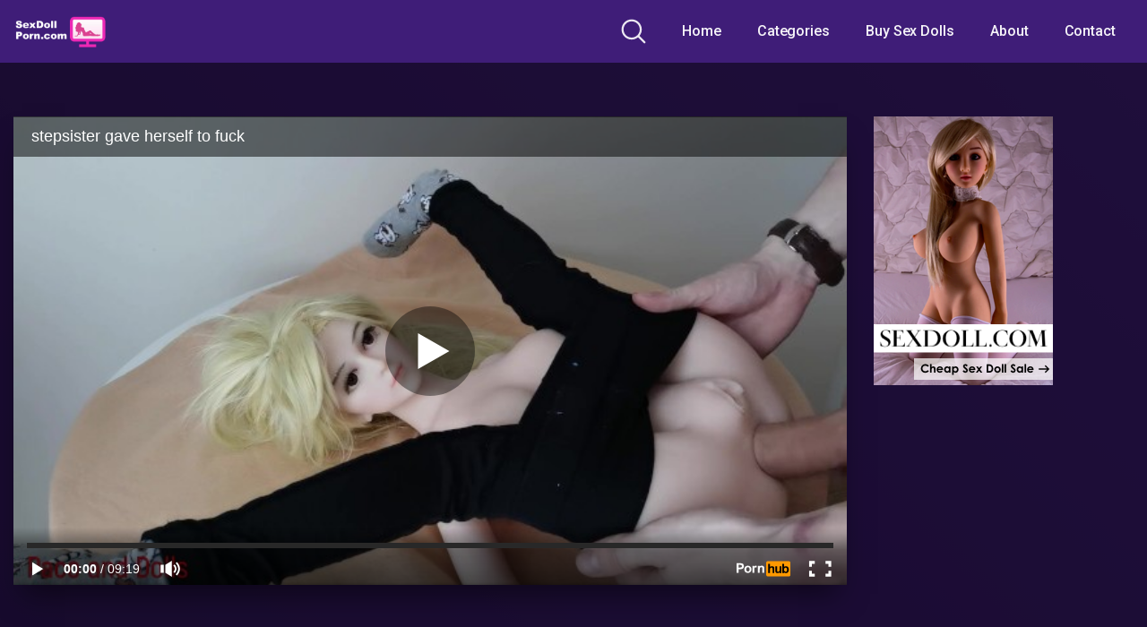

--- FILE ---
content_type: text/html; charset=UTF-8
request_url: https://sexdollporn.com/2021/05/06/stepsister-gave-herself-to-fuck/
body_size: 16440
content:
<!DOCTYPE html>
<html lang="en-US">
<head>
	<meta charset="UTF-8">
	<meta name="viewport" content="width=device-width, initial-scale=1, shrink-to-fit=no">
	<link rel="profile" href="https://gmpg.org/xfn/11">
	<!-- Meta social networks -->
	
<!-- Meta Facebook -->
<meta property="fb:app_id" content="966242223397117" />
<meta property="og:url" content="https://sexdollporn.com/2021/05/06/stepsister-gave-herself-to-fuck/" />
<meta property="og:type" content="article" />
<meta property="og:title" content="stepsister gave herself to fuck" />
<meta property="og:description" content="stepsister gave herself to fuck" />
<meta property="og:image" content="https://sexdollporn.com/wp-content/uploads/2021/05/stepsister-gave-herself-to-fuck.jpg" />
<meta property="og:image:width" content="200" />
<meta property="og:image:height" content="200" />

<!-- Meta Twitter -->
<meta name="twitter:card" content="summary">
<!--<meta name="twitter:site" content="@site_username">-->
<meta name="twitter:title" content="stepsister gave herself to fuck">
<meta name="twitter:description" content="stepsister gave herself to fuck">
<!--<meta name="twitter:creator" content="@creator_username">-->
<meta name="twitter:image" content="https://sexdollporn.com/wp-content/uploads/2021/05/stepsister-gave-herself-to-fuck.jpg">
<!--<meta name="twitter:domain" content="YourDomain.com">-->
	<!-- Google Analytics -->
	<!-- Global site tag (gtag.js) - Google Analytics -->
<script async src="https://www.googletagmanager.com/gtag/js?id=G-9J7JPQBBEK"></script>
<script>
  window.dataLayer = window.dataLayer || [];
  function gtag(){dataLayer.push(arguments);}
  gtag('js', new Date());

  gtag('config', 'G-9J7JPQBBEK');
</script>	<!-- Meta Verification -->
		<meta name='robots' content='index, follow, max-image-preview:large, max-snippet:-1, max-video-preview:-1' />

	<!-- This site is optimized with the Yoast SEO plugin v18.1 - https://yoast.com/wordpress/plugins/seo/ -->
	<title>stepsister gave herself to fuck - Sex Doll Porn Videos</title>
	<link rel="canonical" href="https://sexdollporn.com/2021/05/06/stepsister-gave-herself-to-fuck/" />
	<meta property="og:locale" content="en_US" />
	<meta property="og:type" content="article" />
	<meta property="og:title" content="stepsister gave herself to fuck - Sex Doll Porn Videos" />
	<meta property="og:description" content="[...]Read More..." />
	<meta property="og:url" content="https://sexdollporn.com/2021/05/06/stepsister-gave-herself-to-fuck/" />
	<meta property="og:site_name" content="Sex Doll Porn Videos" />
	<meta property="article:published_time" content="2021-05-06T20:45:45+00:00" />
	<meta property="og:image" content="https://sexdollporn.com/wp-content/uploads/2021/05/stepsister-gave-herself-to-fuck.jpg" />
	<meta property="og:image:width" content="320" />
	<meta property="og:image:height" content="180" />
	<meta property="og:image:type" content="image/jpeg" />
	<meta name="twitter:card" content="summary_large_image" />
	<meta name="twitter:label1" content="Written by" />
	<meta name="twitter:data1" content="bfg114" />
	<script type="application/ld+json" class="yoast-schema-graph">{"@context":"https://schema.org","@graph":[{"@type":"Organization","@id":"https://sexdollporn.com/#organization","name":"Sex Doll Porn","url":"https://sexdollporn.com/","sameAs":[],"logo":{"@type":"ImageObject","@id":"https://sexdollporn.com/#logo","inLanguage":"en-US","url":"https://sexdollporn.com/wp-content/uploads/2022/06/logo-6.png","contentUrl":"https://sexdollporn.com/wp-content/uploads/2022/06/logo-6.png","width":300,"height":100,"caption":"Sex Doll Porn"},"image":{"@id":"https://sexdollporn.com/#logo"}},{"@type":"WebSite","@id":"https://sexdollporn.com/#website","url":"https://sexdollporn.com/","name":"Sex Doll Porn Videos","description":"Watch Free Sex Doll porn for free | SexDollPorn.com","publisher":{"@id":"https://sexdollporn.com/#organization"},"potentialAction":[{"@type":"SearchAction","target":{"@type":"EntryPoint","urlTemplate":"https://sexdollporn.com/?s={search_term_string}"},"query-input":"required name=search_term_string"}],"inLanguage":"en-US"},{"@type":"ImageObject","@id":"https://sexdollporn.com/2021/05/06/stepsister-gave-herself-to-fuck/#primaryimage","inLanguage":"en-US","url":"https://sexdollporn.com/wp-content/uploads/2021/05/stepsister-gave-herself-to-fuck.jpg","contentUrl":"https://sexdollporn.com/wp-content/uploads/2021/05/stepsister-gave-herself-to-fuck.jpg","width":320,"height":180},{"@type":"WebPage","@id":"https://sexdollporn.com/2021/05/06/stepsister-gave-herself-to-fuck/#webpage","url":"https://sexdollporn.com/2021/05/06/stepsister-gave-herself-to-fuck/","name":"stepsister gave herself to fuck - Sex Doll Porn Videos","isPartOf":{"@id":"https://sexdollporn.com/#website"},"primaryImageOfPage":{"@id":"https://sexdollporn.com/2021/05/06/stepsister-gave-herself-to-fuck/#primaryimage"},"datePublished":"2021-05-06T20:45:45+00:00","dateModified":"2021-05-06T20:45:45+00:00","breadcrumb":{"@id":"https://sexdollporn.com/2021/05/06/stepsister-gave-herself-to-fuck/#breadcrumb"},"inLanguage":"en-US","potentialAction":[{"@type":"ReadAction","target":["https://sexdollporn.com/2021/05/06/stepsister-gave-herself-to-fuck/"]}]},{"@type":"BreadcrumbList","@id":"https://sexdollporn.com/2021/05/06/stepsister-gave-herself-to-fuck/#breadcrumb","itemListElement":[{"@type":"ListItem","position":1,"name":"Home","item":"https://sexdollporn.com/"},{"@type":"ListItem","position":2,"name":"stepsister gave herself to fuck"}]},{"@type":"Article","@id":"https://sexdollporn.com/2021/05/06/stepsister-gave-herself-to-fuck/#article","isPartOf":{"@id":"https://sexdollporn.com/2021/05/06/stepsister-gave-herself-to-fuck/#webpage"},"author":{"@id":"https://sexdollporn.com/#/schema/person/5b98ae6c43d72d2cdcbae75cfd4301d7"},"headline":"stepsister gave herself to fuck","datePublished":"2021-05-06T20:45:45+00:00","dateModified":"2021-05-06T20:45:45+00:00","mainEntityOfPage":{"@id":"https://sexdollporn.com/2021/05/06/stepsister-gave-herself-to-fuck/#webpage"},"wordCount":5,"commentCount":0,"publisher":{"@id":"https://sexdollporn.com/#organization"},"image":{"@id":"https://sexdollporn.com/2021/05/06/stepsister-gave-herself-to-fuck/#primaryimage"},"thumbnailUrl":"https://sexdollporn.com/wp-content/uploads/2021/05/stepsister-gave-herself-to-fuck.jpg","keywords":["ass fuck","butt","dolly little","dolphin","kink","latex doll","orgasm","real doll","sex doll","sex doll fuck","sex machine","silicone sex doll","squirting","teen anal","teenager","young"],"articleSection":["Sex Doll Porn Videos"],"inLanguage":"en-US","potentialAction":[{"@type":"CommentAction","name":"Comment","target":["https://sexdollporn.com/2021/05/06/stepsister-gave-herself-to-fuck/#respond"]}]},{"@type":"Person","@id":"https://sexdollporn.com/#/schema/person/5b98ae6c43d72d2cdcbae75cfd4301d7","name":"bfg114","image":{"@type":"ImageObject","@id":"https://sexdollporn.com/#personlogo","inLanguage":"en-US","url":"https://secure.gravatar.com/avatar/d48c6d7d4345296a8a5f78d427913768c2f987c926380da100b63fd62fc25444?s=96&d=mm&r=g","contentUrl":"https://secure.gravatar.com/avatar/d48c6d7d4345296a8a5f78d427913768c2f987c926380da100b63fd62fc25444?s=96&d=mm&r=g","caption":"bfg114"},"sameAs":["https://sexdollporn.com"],"url":"https://sexdollporn.com/author/bfg114/"}]}</script>
	<!-- / Yoast SEO plugin. -->


<link rel='dns-prefetch' href='//vjs.zencdn.net' />
<link rel='dns-prefetch' href='//unpkg.com' />
<link rel='dns-prefetch' href='//fonts.googleapis.com' />
<link rel="alternate" type="application/rss+xml" title="Sex Doll Porn Videos &raquo; Feed" href="https://sexdollporn.com/feed/" />
<link rel="alternate" type="application/rss+xml" title="Sex Doll Porn Videos &raquo; Comments Feed" href="https://sexdollporn.com/comments/feed/" />
<link rel="alternate" type="application/rss+xml" title="Sex Doll Porn Videos &raquo; stepsister gave herself to fuck Comments Feed" href="https://sexdollporn.com/2021/05/06/stepsister-gave-herself-to-fuck/feed/" />
<link rel="alternate" title="oEmbed (JSON)" type="application/json+oembed" href="https://sexdollporn.com/wp-json/oembed/1.0/embed?url=https%3A%2F%2Fsexdollporn.com%2F2021%2F05%2F06%2Fstepsister-gave-herself-to-fuck%2F" />
<link rel="alternate" title="oEmbed (XML)" type="text/xml+oembed" href="https://sexdollporn.com/wp-json/oembed/1.0/embed?url=https%3A%2F%2Fsexdollporn.com%2F2021%2F05%2F06%2Fstepsister-gave-herself-to-fuck%2F&#038;format=xml" />
<style id='wp-img-auto-sizes-contain-inline-css' type='text/css'>
img:is([sizes=auto i],[sizes^="auto," i]){contain-intrinsic-size:3000px 1500px}
/*# sourceURL=wp-img-auto-sizes-contain-inline-css */
</style>
<style id='wp-emoji-styles-inline-css' type='text/css'>

	img.wp-smiley, img.emoji {
		display: inline !important;
		border: none !important;
		box-shadow: none !important;
		height: 1em !important;
		width: 1em !important;
		margin: 0 0.07em !important;
		vertical-align: -0.1em !important;
		background: none !important;
		padding: 0 !important;
	}
/*# sourceURL=wp-emoji-styles-inline-css */
</style>
<style id='wp-block-library-inline-css' type='text/css'>
:root{--wp-block-synced-color:#7a00df;--wp-block-synced-color--rgb:122,0,223;--wp-bound-block-color:var(--wp-block-synced-color);--wp-editor-canvas-background:#ddd;--wp-admin-theme-color:#007cba;--wp-admin-theme-color--rgb:0,124,186;--wp-admin-theme-color-darker-10:#006ba1;--wp-admin-theme-color-darker-10--rgb:0,107,160.5;--wp-admin-theme-color-darker-20:#005a87;--wp-admin-theme-color-darker-20--rgb:0,90,135;--wp-admin-border-width-focus:2px}@media (min-resolution:192dpi){:root{--wp-admin-border-width-focus:1.5px}}.wp-element-button{cursor:pointer}:root .has-very-light-gray-background-color{background-color:#eee}:root .has-very-dark-gray-background-color{background-color:#313131}:root .has-very-light-gray-color{color:#eee}:root .has-very-dark-gray-color{color:#313131}:root .has-vivid-green-cyan-to-vivid-cyan-blue-gradient-background{background:linear-gradient(135deg,#00d084,#0693e3)}:root .has-purple-crush-gradient-background{background:linear-gradient(135deg,#34e2e4,#4721fb 50%,#ab1dfe)}:root .has-hazy-dawn-gradient-background{background:linear-gradient(135deg,#faaca8,#dad0ec)}:root .has-subdued-olive-gradient-background{background:linear-gradient(135deg,#fafae1,#67a671)}:root .has-atomic-cream-gradient-background{background:linear-gradient(135deg,#fdd79a,#004a59)}:root .has-nightshade-gradient-background{background:linear-gradient(135deg,#330968,#31cdcf)}:root .has-midnight-gradient-background{background:linear-gradient(135deg,#020381,#2874fc)}:root{--wp--preset--font-size--normal:16px;--wp--preset--font-size--huge:42px}.has-regular-font-size{font-size:1em}.has-larger-font-size{font-size:2.625em}.has-normal-font-size{font-size:var(--wp--preset--font-size--normal)}.has-huge-font-size{font-size:var(--wp--preset--font-size--huge)}.has-text-align-center{text-align:center}.has-text-align-left{text-align:left}.has-text-align-right{text-align:right}.has-fit-text{white-space:nowrap!important}#end-resizable-editor-section{display:none}.aligncenter{clear:both}.items-justified-left{justify-content:flex-start}.items-justified-center{justify-content:center}.items-justified-right{justify-content:flex-end}.items-justified-space-between{justify-content:space-between}.screen-reader-text{border:0;clip-path:inset(50%);height:1px;margin:-1px;overflow:hidden;padding:0;position:absolute;width:1px;word-wrap:normal!important}.screen-reader-text:focus{background-color:#ddd;clip-path:none;color:#444;display:block;font-size:1em;height:auto;left:5px;line-height:normal;padding:15px 23px 14px;text-decoration:none;top:5px;width:auto;z-index:100000}html :where(.has-border-color){border-style:solid}html :where([style*=border-top-color]){border-top-style:solid}html :where([style*=border-right-color]){border-right-style:solid}html :where([style*=border-bottom-color]){border-bottom-style:solid}html :where([style*=border-left-color]){border-left-style:solid}html :where([style*=border-width]){border-style:solid}html :where([style*=border-top-width]){border-top-style:solid}html :where([style*=border-right-width]){border-right-style:solid}html :where([style*=border-bottom-width]){border-bottom-style:solid}html :where([style*=border-left-width]){border-left-style:solid}html :where(img[class*=wp-image-]){height:auto;max-width:100%}:where(figure){margin:0 0 1em}html :where(.is-position-sticky){--wp-admin--admin-bar--position-offset:var(--wp-admin--admin-bar--height,0px)}@media screen and (max-width:600px){html :where(.is-position-sticky){--wp-admin--admin-bar--position-offset:0px}}

/*# sourceURL=wp-block-library-inline-css */
</style><style id='global-styles-inline-css' type='text/css'>
:root{--wp--preset--aspect-ratio--square: 1;--wp--preset--aspect-ratio--4-3: 4/3;--wp--preset--aspect-ratio--3-4: 3/4;--wp--preset--aspect-ratio--3-2: 3/2;--wp--preset--aspect-ratio--2-3: 2/3;--wp--preset--aspect-ratio--16-9: 16/9;--wp--preset--aspect-ratio--9-16: 9/16;--wp--preset--color--black: #000000;--wp--preset--color--cyan-bluish-gray: #abb8c3;--wp--preset--color--white: #ffffff;--wp--preset--color--pale-pink: #f78da7;--wp--preset--color--vivid-red: #cf2e2e;--wp--preset--color--luminous-vivid-orange: #ff6900;--wp--preset--color--luminous-vivid-amber: #fcb900;--wp--preset--color--light-green-cyan: #7bdcb5;--wp--preset--color--vivid-green-cyan: #00d084;--wp--preset--color--pale-cyan-blue: #8ed1fc;--wp--preset--color--vivid-cyan-blue: #0693e3;--wp--preset--color--vivid-purple: #9b51e0;--wp--preset--gradient--vivid-cyan-blue-to-vivid-purple: linear-gradient(135deg,rgb(6,147,227) 0%,rgb(155,81,224) 100%);--wp--preset--gradient--light-green-cyan-to-vivid-green-cyan: linear-gradient(135deg,rgb(122,220,180) 0%,rgb(0,208,130) 100%);--wp--preset--gradient--luminous-vivid-amber-to-luminous-vivid-orange: linear-gradient(135deg,rgb(252,185,0) 0%,rgb(255,105,0) 100%);--wp--preset--gradient--luminous-vivid-orange-to-vivid-red: linear-gradient(135deg,rgb(255,105,0) 0%,rgb(207,46,46) 100%);--wp--preset--gradient--very-light-gray-to-cyan-bluish-gray: linear-gradient(135deg,rgb(238,238,238) 0%,rgb(169,184,195) 100%);--wp--preset--gradient--cool-to-warm-spectrum: linear-gradient(135deg,rgb(74,234,220) 0%,rgb(151,120,209) 20%,rgb(207,42,186) 40%,rgb(238,44,130) 60%,rgb(251,105,98) 80%,rgb(254,248,76) 100%);--wp--preset--gradient--blush-light-purple: linear-gradient(135deg,rgb(255,206,236) 0%,rgb(152,150,240) 100%);--wp--preset--gradient--blush-bordeaux: linear-gradient(135deg,rgb(254,205,165) 0%,rgb(254,45,45) 50%,rgb(107,0,62) 100%);--wp--preset--gradient--luminous-dusk: linear-gradient(135deg,rgb(255,203,112) 0%,rgb(199,81,192) 50%,rgb(65,88,208) 100%);--wp--preset--gradient--pale-ocean: linear-gradient(135deg,rgb(255,245,203) 0%,rgb(182,227,212) 50%,rgb(51,167,181) 100%);--wp--preset--gradient--electric-grass: linear-gradient(135deg,rgb(202,248,128) 0%,rgb(113,206,126) 100%);--wp--preset--gradient--midnight: linear-gradient(135deg,rgb(2,3,129) 0%,rgb(40,116,252) 100%);--wp--preset--font-size--small: 13px;--wp--preset--font-size--medium: 20px;--wp--preset--font-size--large: 36px;--wp--preset--font-size--x-large: 42px;--wp--preset--spacing--20: 0.44rem;--wp--preset--spacing--30: 0.67rem;--wp--preset--spacing--40: 1rem;--wp--preset--spacing--50: 1.5rem;--wp--preset--spacing--60: 2.25rem;--wp--preset--spacing--70: 3.38rem;--wp--preset--spacing--80: 5.06rem;--wp--preset--shadow--natural: 6px 6px 9px rgba(0, 0, 0, 0.2);--wp--preset--shadow--deep: 12px 12px 50px rgba(0, 0, 0, 0.4);--wp--preset--shadow--sharp: 6px 6px 0px rgba(0, 0, 0, 0.2);--wp--preset--shadow--outlined: 6px 6px 0px -3px rgb(255, 255, 255), 6px 6px rgb(0, 0, 0);--wp--preset--shadow--crisp: 6px 6px 0px rgb(0, 0, 0);}:where(.is-layout-flex){gap: 0.5em;}:where(.is-layout-grid){gap: 0.5em;}body .is-layout-flex{display: flex;}.is-layout-flex{flex-wrap: wrap;align-items: center;}.is-layout-flex > :is(*, div){margin: 0;}body .is-layout-grid{display: grid;}.is-layout-grid > :is(*, div){margin: 0;}:where(.wp-block-columns.is-layout-flex){gap: 2em;}:where(.wp-block-columns.is-layout-grid){gap: 2em;}:where(.wp-block-post-template.is-layout-flex){gap: 1.25em;}:where(.wp-block-post-template.is-layout-grid){gap: 1.25em;}.has-black-color{color: var(--wp--preset--color--black) !important;}.has-cyan-bluish-gray-color{color: var(--wp--preset--color--cyan-bluish-gray) !important;}.has-white-color{color: var(--wp--preset--color--white) !important;}.has-pale-pink-color{color: var(--wp--preset--color--pale-pink) !important;}.has-vivid-red-color{color: var(--wp--preset--color--vivid-red) !important;}.has-luminous-vivid-orange-color{color: var(--wp--preset--color--luminous-vivid-orange) !important;}.has-luminous-vivid-amber-color{color: var(--wp--preset--color--luminous-vivid-amber) !important;}.has-light-green-cyan-color{color: var(--wp--preset--color--light-green-cyan) !important;}.has-vivid-green-cyan-color{color: var(--wp--preset--color--vivid-green-cyan) !important;}.has-pale-cyan-blue-color{color: var(--wp--preset--color--pale-cyan-blue) !important;}.has-vivid-cyan-blue-color{color: var(--wp--preset--color--vivid-cyan-blue) !important;}.has-vivid-purple-color{color: var(--wp--preset--color--vivid-purple) !important;}.has-black-background-color{background-color: var(--wp--preset--color--black) !important;}.has-cyan-bluish-gray-background-color{background-color: var(--wp--preset--color--cyan-bluish-gray) !important;}.has-white-background-color{background-color: var(--wp--preset--color--white) !important;}.has-pale-pink-background-color{background-color: var(--wp--preset--color--pale-pink) !important;}.has-vivid-red-background-color{background-color: var(--wp--preset--color--vivid-red) !important;}.has-luminous-vivid-orange-background-color{background-color: var(--wp--preset--color--luminous-vivid-orange) !important;}.has-luminous-vivid-amber-background-color{background-color: var(--wp--preset--color--luminous-vivid-amber) !important;}.has-light-green-cyan-background-color{background-color: var(--wp--preset--color--light-green-cyan) !important;}.has-vivid-green-cyan-background-color{background-color: var(--wp--preset--color--vivid-green-cyan) !important;}.has-pale-cyan-blue-background-color{background-color: var(--wp--preset--color--pale-cyan-blue) !important;}.has-vivid-cyan-blue-background-color{background-color: var(--wp--preset--color--vivid-cyan-blue) !important;}.has-vivid-purple-background-color{background-color: var(--wp--preset--color--vivid-purple) !important;}.has-black-border-color{border-color: var(--wp--preset--color--black) !important;}.has-cyan-bluish-gray-border-color{border-color: var(--wp--preset--color--cyan-bluish-gray) !important;}.has-white-border-color{border-color: var(--wp--preset--color--white) !important;}.has-pale-pink-border-color{border-color: var(--wp--preset--color--pale-pink) !important;}.has-vivid-red-border-color{border-color: var(--wp--preset--color--vivid-red) !important;}.has-luminous-vivid-orange-border-color{border-color: var(--wp--preset--color--luminous-vivid-orange) !important;}.has-luminous-vivid-amber-border-color{border-color: var(--wp--preset--color--luminous-vivid-amber) !important;}.has-light-green-cyan-border-color{border-color: var(--wp--preset--color--light-green-cyan) !important;}.has-vivid-green-cyan-border-color{border-color: var(--wp--preset--color--vivid-green-cyan) !important;}.has-pale-cyan-blue-border-color{border-color: var(--wp--preset--color--pale-cyan-blue) !important;}.has-vivid-cyan-blue-border-color{border-color: var(--wp--preset--color--vivid-cyan-blue) !important;}.has-vivid-purple-border-color{border-color: var(--wp--preset--color--vivid-purple) !important;}.has-vivid-cyan-blue-to-vivid-purple-gradient-background{background: var(--wp--preset--gradient--vivid-cyan-blue-to-vivid-purple) !important;}.has-light-green-cyan-to-vivid-green-cyan-gradient-background{background: var(--wp--preset--gradient--light-green-cyan-to-vivid-green-cyan) !important;}.has-luminous-vivid-amber-to-luminous-vivid-orange-gradient-background{background: var(--wp--preset--gradient--luminous-vivid-amber-to-luminous-vivid-orange) !important;}.has-luminous-vivid-orange-to-vivid-red-gradient-background{background: var(--wp--preset--gradient--luminous-vivid-orange-to-vivid-red) !important;}.has-very-light-gray-to-cyan-bluish-gray-gradient-background{background: var(--wp--preset--gradient--very-light-gray-to-cyan-bluish-gray) !important;}.has-cool-to-warm-spectrum-gradient-background{background: var(--wp--preset--gradient--cool-to-warm-spectrum) !important;}.has-blush-light-purple-gradient-background{background: var(--wp--preset--gradient--blush-light-purple) !important;}.has-blush-bordeaux-gradient-background{background: var(--wp--preset--gradient--blush-bordeaux) !important;}.has-luminous-dusk-gradient-background{background: var(--wp--preset--gradient--luminous-dusk) !important;}.has-pale-ocean-gradient-background{background: var(--wp--preset--gradient--pale-ocean) !important;}.has-electric-grass-gradient-background{background: var(--wp--preset--gradient--electric-grass) !important;}.has-midnight-gradient-background{background: var(--wp--preset--gradient--midnight) !important;}.has-small-font-size{font-size: var(--wp--preset--font-size--small) !important;}.has-medium-font-size{font-size: var(--wp--preset--font-size--medium) !important;}.has-large-font-size{font-size: var(--wp--preset--font-size--large) !important;}.has-x-large-font-size{font-size: var(--wp--preset--font-size--x-large) !important;}
/*# sourceURL=global-styles-inline-css */
</style>

<style id='classic-theme-styles-inline-css' type='text/css'>
/*! This file is auto-generated */
.wp-block-button__link{color:#fff;background-color:#32373c;border-radius:9999px;box-shadow:none;text-decoration:none;padding:calc(.667em + 2px) calc(1.333em + 2px);font-size:1.125em}.wp-block-file__button{background:#32373c;color:#fff;text-decoration:none}
/*# sourceURL=/wp-includes/css/classic-themes.min.css */
</style>
<link rel='stylesheet' id='wpst-styles-css' href='https://sexdollporn.com/wp-content/themes/kolortube/css/theme.min.css?ver=1.2.5.1728977556' type='text/css' media='all' />
<link rel='stylesheet' id='wpst-body-font-css' href='https://fonts.googleapis.com/css?family=Roboto%3A400%2C500%2C700&#038;display=swap&#038;ver=1.0.0' type='text/css' media='all' />
<link rel='stylesheet' id='wpst-custom-style-css' href='https://sexdollporn.com/wp-content/themes/kolortube/css/custom.css?ver=1.2.5.1728977556' type='text/css' media='all' />
<link rel='stylesheet' id='wpst-videojs-style-css' href='//vjs.zencdn.net/7.8.4/video-js.css?ver=7.8.4' type='text/css' media='all' />
<script type="text/javascript" src="https://sexdollporn.com/wp-includes/js/jquery/jquery.min.js?ver=3.7.1" id="jquery-core-js"></script>
<script type="text/javascript" src="https://sexdollporn.com/wp-includes/js/jquery/jquery-migrate.min.js?ver=3.4.1" id="jquery-migrate-js"></script>
<link rel="https://api.w.org/" href="https://sexdollporn.com/wp-json/" /><link rel="alternate" title="JSON" type="application/json" href="https://sexdollporn.com/wp-json/wp/v2/posts/835" /><link rel="EditURI" type="application/rsd+xml" title="RSD" href="https://sexdollporn.com/xmlrpc.php?rsd" />
<meta name="generator" content="WordPress 6.9" />
<link rel='shortlink' href='https://sexdollporn.com/?p=835' />
	<style type="text/css">
		body,
		.navbar-expand-md .navbar-nav .dropdown-menu {
			color: rgba(255,255,255,0.75)!important;
			background: #3f1d78!important;
		}
		.body-gradient {
			background: -moz-linear-gradient(45deg, rgba(0,0,0,0.50) 0%, rgba(0,0,0,0) 100%);
			background: -webkit-linear-gradient(45deg, rgba(0,0,0,0.50) 0%, rgba(0,0,0,0) 100%);
			background: linear-gradient(45deg, rgba(0,0,0,0.50) 0%, rgba(0,0,0,0) 100%);
			/* filter: progid:DXImageTransform.Microsoft.gradient( startColorstr='#a6000000', endColorstr='#00000000',GradientType=1 ); */
		}
		/* #video-views {
			background: -moz-linear-gradient(0deg, rgba(0,0,0,0.50) 0%, rgba(0,0,0,0) 100%);
			background: -webkit-linear-gradient(0deg, rgba(0,0,0,0.50) 0%, rgba(0,0,0,0) 100%);
			background: linear-gradient(0deg, rgba(0,0,0,0.50) 0%, rgba(0,0,0,0) 100%);
		} */
		a {
			color: #ed28b5;
		}
		a:hover,
		ul#menu-footer-menu li a,
		.tags-list .list-title,
		.single-video-comments label,
		.tags-letter-block .tag-items .tag-item a,
		.video-block .rating {
			color: rgba(255,255,255,0.95)!important;
		}
		ul#menu-footer-menu li a:hover,
		.required,
		#show-sharing-buttons:hover i,
		.tags-letter-block .tag-items .tag-item a:hover {
			color: #ed28b5!important;
		}
		h1, h2, h3, h4, h5, h6,
		.navbar a,
		.video-bio .tags-title,
		.wpst-tag-filter-widget ul li a,
		.slick-arrow,
		.video-share-url textarea,
		.video-block a.infos span.title,
		.video-block .video-datas {
			color: rgba(255,255,255,0.95)!important;
		}
		.tags-list a,
		.video-block .duration,
		.no-thumb {
			background-color: #3f1d78;
			color: #FFFFFF!important;
		}
		.navbar li a:hover,
		.navbar li.active > a,
		.wpst-tag-filter-widget ul li a:hover,
		.wpst-tag-filter-widget ul li a.active,
		.wpst-tag-filter-widget ul li.current-cat a,
		.video-js .vjs-play-progress,
		.tags-list a:hover {
			background-color: #ed28b5;
			color: #FFFFFF!important;
		}
		.btn-primary,
		.post-navigation a {
			background-color: #ed28b5;
			color: #FFFFFF!important;
			border-color: #ed28b5;
		}
		.btn-primary:hover,
		.post-navigation a:hover,
		.btn-primary:not(:disabled):not(.disabled).active, .btn-primary:not(:disabled):not(.disabled):active, .show>.btn-primary.dropdown-toggle {
			color: rgba(255,255,255,0.95)!important;
			background-color: rgba(63,29,120,0.8);
			border-color: rgba(63,29,120,0.8);
					}
		.video-block {
			background: rgba(0,0,0,0.25);
    		background: radial-gradient(circle, rgba(0,0,0,0.15) 0%, rgba(0,0,0,0.30) 100%);
		}
		.video-block-happy,
		.video-js .vjs-load-progress div {
			background-color: rgba(0,0,0,0.25)!important;
		}
		.page-link {
			margin:0;
			background-color: rgba(0,0,0,0.25)!important;
			color: #FFFFFF!important;
			border: none !important;
			z-index:1!important;
		}
		.page-link:not(.dots):hover {
			background-color: #3f1d78!important;
			color: #FFFFFF!important;
			border: none !important;
		}
		.page-link.dots,
		.post-like a i,
		.post-like a.already-voted:hover i {
			color: rgba(255,255,255,0.5)!important;
		}
		.post-like a:hover i {
			color: #ed28b5!important;
		}
		.page-item.active .page-link {
			border: 2px solid black;
			background-color: #ed28b5!important;
			color: #FFFFFF!important;
			border: none !important;
		}
		body,
		.navbar,
		.navbar-collapse {
			background-color: #3f1d78;
		}
		.video-player .video-js .vjs-control-bar,
		.fluid_video_wrapper.fluid_player_layout_default .fluid_controls_container,
		.slick-arrow {
			background-color: rgba(63,29,120,0.8)!important;
		}
		.slick-arrow:hover {
			background-color: rgba(237,40,181,0.8);
		}
		.video-actions-box,
		.video-share-box {
			background-color: rgba(63,29,120,0.4);
		}
		.hero,
		.wpst-tag-filter-widget ul li a,
		.entry-content,
		.related-videos {
			background-color: rgba(0,0,0,0.15);
		}
		.single-video-player {
			background-color: rgba(0,0,0,0.5);
		}
		.happy-section {
			background-color: rgba(0,0,0,0.3);
		}
		#wrapper-footer,
		.header-search-form input,
		.video-js .vjs-load-progress,
		.rating-bar, .rating-bar-meter {
			background-color: rgba(0,0,0,0.25);
		}
		.video-tracking a span.text,
		.rating-bar-meter {
			background: -moz-linear-gradient(0deg, rgba(237,40,181,0.7) 0%, rgba(237,40,181,1) 100%);
			background: -webkit-linear-gradient(0deg, rgba(237,40,181,0.7) 0%, rgba(237,40,181,1) 100%);
			background: linear-gradient(0deg, rgba(237,40,181,0.7) 0%, rgba(237,40,181,1) 100%);
		}
		.widget-area {
			background: -moz-linear-gradient(0deg, rgba(0,0,0,0.15) 0%, rgba(0,0,0,0.05) 100%);
			background: -webkit-linear-gradient(0deg, rgba(0,0,0,0.15) 0%, rgba(0,0,0,0.05) 100%);
			background: linear-gradient(0deg, rgba(0,0,0,0.15) 0%, rgba(0,0,0,0.05) 100%);
		}
		.video-info .col {
			background: -moz-linear-gradient(top, rgba(0,0,0,0.25) 0%, rgba(0,0,0,0) 100%);
			background: -webkit-linear-gradient(top, rgba(0,0,0,0.25) 0%, rgba(0,0,0,0) 100%);
			background: linear-gradient(to bottom, rgba(0,0,0,0.25) 0%, rgba(0,0,0,0) 100%);
			/* filter: progid:DXImageTransform.Microsoft.gradient( startColorstr='#a6000000', endColorstr='#00000000',GradientType=1 ); */
		}
		.video-info .col strong,
		.header-search-form input,
		.header-search-form input::placeholder {
			color: rgba(255,255,255,0.9)!important;
		}
		.hamburger-inner, .hamburger-inner::before, .hamburger-inner::after,
		.hamburger.is-active .hamburger-inner, .hamburger.is-active .hamburger-inner::before, .hamburger.is-active .hamburger-inner::after {
			background-color: rgba(255,255,255,0.9);
		}
		.search-svg {
			fill: rgba(255,255,255,0.9)!important;
		}
		.tag-sep {
			background-color: rgba(255,255,255,0.3);
		}
		.header-search-toggle:hover .search-svg {
			fill: #ed28b5!important;
		}
		.video-thumb-link,
		.form-control:focus, .wpcf7 .wpcf7-validation-errors:focus, .wpcf7 input:focus[type=color], .wpcf7 input:focus[type=date], .wpcf7 input:focus[type=datetime-local], .wpcf7 input:focus[type=datetime], .wpcf7 input:focus[type=email], .wpcf7 input:focus[type=file], .wpcf7 input:focus[type=month], .wpcf7 input:focus[type=number], .wpcf7 input:focus[type=range], .wpcf7 input:focus[type=search], .wpcf7 input:focus[type=submit], .wpcf7 input:focus[type=tel], .wpcf7 input:focus[type=text], .wpcf7 input:focus[type=time], .wpcf7 input:focus[type=url], .wpcf7 input:focus[type=week], .wpcf7 select:focus, .wpcf7 textarea:focus,
		.navbar-dark .navbar-collapse .nav-link,
		.video-tracking {
			border-color: rgba(0,0,0,0.15);
		}
		textarea, input, .wpcf7 textarea, .wpcf7 textarea.wpcf7-validation-errors, textarea.form-control, .form-control, .wpcf7 .wpcf7-validation-errors, .wpcf7 input[type=color], .wpcf7 input[type=date], .wpcf7 input[type=datetime-local], .wpcf7 input[type=datetime], .wpcf7 input[type=email], .wpcf7 input[type=file], .wpcf7 input[type=month], .wpcf7 input[type=number], .wpcf7 input[type=range], .wpcf7 input[type=search], .wpcf7 input[type=submit], .wpcf7 input[type=tel], .wpcf7 input[type=text], .wpcf7 input[type=time], .wpcf7 input[type=url], .wpcf7 input[type=week], .wpcf7 select, .wpcf7 textarea {
			background-color: rgba(255,255,255,0.3);
			border-color: rgba(255,255,255,0.3);
		}

		@-webkit-keyframes glowing {
			0% { border-color: #ed28b5; -webkit-box-shadow: 0 0 3px #ed28b5; }
			50% { -webkit-box-shadow: 0 0 20px #ed28b5; }
			100% { border-color: #ed28b5; -webkit-box-shadow: 0 0 3px #ed28b5; }
		}

		@-moz-keyframes glowing {
			0% { border-color: #ed28b5; -moz-box-shadow: 0 0 3px #ed28b5; }
			50% { -moz-box-shadow: 0 0 20px #ed28b5; }
			100% { border-color: #ed28b5; -moz-box-shadow: 0 0 3px #ed28b5; }
		}

		@-o-keyframes glowing {
			0% { border-color: #ed28b5; box-shadow: 0 0 3px #ed28b5; }
			50% { box-shadow: 0 0 20px #ed28b5; }
			100% { border-color: #ed28b5; box-shadow: 0 0 3px #ed28b5; }
		}

		@keyframes glowing {
			0% { border-color: #ed28b5; box-shadow: 0 0 3px #ed28b5; }
			50% { box-shadow: 0 0 20px #ed28b5; }
			100% { border-color: #ed28b5; box-shadow: 0 0 3px #ed28b5; }
		}

	</style>
	<link rel="pingback" href="https://sexdollporn.com/xmlrpc.php">
<meta name="mobile-web-app-capable" content="yes">
<meta name="apple-mobile-web-app-capable" content="yes">
<meta name="apple-mobile-web-app-title" content="Sex Doll Porn Videos - Watch Free Sex Doll porn for free | SexDollPorn.com">
<link rel="icon" href="https://sexdollporn.com/wp-content/uploads/2021/01/cropped-favicon-no-bg-32x32.png" sizes="32x32" />
<link rel="icon" href="https://sexdollporn.com/wp-content/uploads/2021/01/cropped-favicon-no-bg-192x192.png" sizes="192x192" />
<link rel="apple-touch-icon" href="https://sexdollporn.com/wp-content/uploads/2021/01/cropped-favicon-no-bg-180x180.png" />
<meta name="msapplication-TileImage" content="https://sexdollporn.com/wp-content/uploads/2021/01/cropped-favicon-no-bg-270x270.png" />
</head>  <body data-rsssl=1 class="wp-singular post-template-default single single-post postid-835 single-format-video wp-custom-logo wp-embed-responsive wp-theme-kolortube"> <div class="body-gradient"></div> <div class="site" id="page">  	<!-- ******************* The Navbar Area ******************* --> 	<div id="wrapper-navbar" itemscope itemtype="http://schema.org/WebSite">  		<a class="skip-link sr-only sr-only-focusable" href="#content">Skip to content</a>  		<nav class="navbar navbar-expand-md navbar-dark"> 			<div class="bg-darken"></div> 				<div class="container container-lg nav-container"> 					<!-- Your site title as branding in the menu --> 					<a href="https://sexdollporn.com/" class="navbar-brand custom-logo-link" rel="home"><img width="300" height="100" src="https://sexdollporn.com/wp-content/uploads/2021/01/logo.png" class="img-fluid" alt="Sex Doll Porn Videos" decoding="async" /></a><!-- end custom logo -->  				<div class="search-nav"> 					<div class="header-search-toggle"> 						<img src="https://sexdollporn.com/wp-content/themes/kolortube/img/search.svg" width="28" height="28" style="fill: rgba(255,255,255,0.9)!important;"> 					</div> 					<!-- Menu mobile --> 					<button class="navbar-toggler hamburger hamburger--slider" type="button" data-toggle="collapse" data-target="#navbarNavDropdown" aria-controls="navbarNavDropdown" aria-expanded="false" aria-label="Toggle navigation"> 						<span class="hamburger-box"> 							<span class="hamburger-inner"></span> 						</span> 					</button>  					<!-- The WordPress Menu goes here --> 					<div id="navbarNavDropdown" class="collapse navbar-collapse"><ul id="menu-main-menu" class="navbar-nav ml-auto"><li itemscope="itemscope" itemtype="https://www.schema.org/SiteNavigationElement" id="menu-item-10" class="menu-item menu-item-type-custom menu-item-object-custom menu-item-home menu-item-10 nav-item"><a title="Home" href="https://sexdollporn.com" class="nav-link">Home</a></li> <li itemscope="itemscope" itemtype="https://www.schema.org/SiteNavigationElement" id="menu-item-12" class="menu-item menu-item-type-post_type menu-item-object-page menu-item-12 nav-item"><a title="Categories" href="https://sexdollporn.com/tags/" class="nav-link">Categories</a></li> <li itemscope="itemscope" itemtype="https://www.schema.org/SiteNavigationElement" id="menu-item-707" class="menu-item menu-item-type-custom menu-item-object-custom menu-item-707 nav-item"><a title="Buy Sex Dolls" href="https://www.siliconwives.com/" class="nav-link">Buy Sex Dolls</a></li> <li itemscope="itemscope" itemtype="https://www.schema.org/SiteNavigationElement" id="menu-item-713" class="menu-item menu-item-type-post_type menu-item-object-page menu-item-713 nav-item"><a title="About" href="https://sexdollporn.com/about-sexdollporn-com/" class="nav-link">About</a></li> <li itemscope="itemscope" itemtype="https://www.schema.org/SiteNavigationElement" id="menu-item-714" class="menu-item menu-item-type-post_type menu-item-object-page menu-item-714 nav-item"><a title="Contact" href="https://sexdollporn.com/contact-us/" class="nav-link">Contact</a></li> </ul></div>				</div> 			</div><!-- .container --> 		</nav><!-- .site-navigation --> 		<div class="header-search-form"> 			 <form role="search" method="get" class="search-form" action="https://sexdollporn.com/"> 	<input type="search" class="search-field" placeholder="Search..." value="" name="s" title="Search for:" /> 	</form> 		</div> 	</div><!-- #wrapper-navbar end -->  <div class="wrapper" id="single-wrapper"> 	 <article id="post-835" class="post-835 post type-post status-publish format-video has-post-thumbnail hentry category-sex-doll-porn-videos tag-ass-fuck tag-butt tag-dolly-little tag-dolphin tag-kink tag-latex-doll tag-orgasm tag-real-doll tag-sex-doll tag-sex-doll-fuck tag-sex-machine tag-silicone-sex-doll tag-squirting tag-teen-anal tag-teenager tag-young post_format-post-format-video" itemprop="video" itemscope itemtype="http://schema.org/VideoObject"> 	<section class="single-video-player"> 		<div class="container"> 			<div class="row"> 									<div class="col-12 col-md-9"> 						 <div class="responsive-player video-player">       	<meta itemprop="author" content="bfg114" /> 	<meta itemprop="name" content="stepsister gave herself to fuck" /> 			<meta itemprop="description" content="stepsister gave herself to fuck" /> 		<meta itemprop="duration" content="P0DT0H9M19S" /> 	<meta itemprop="thumbnailUrl" content="https://sexdollporn.com/wp-content/uploads/2021/05/stepsister-gave-herself-to-fuck.jpg" /> 			<meta itemprop="embedURL" content="https://www.pornhub.com/embed/ph5d66965f36e9e" /> 		<meta itemprop="uploadDate" content="2021-05-06T20:45:45+00:00" />  			<iframe src="https://www.pornhub.com/embed/ph5d66965f36e9e" frameborder=0 width="640" height="360" scrolling="no" allowfullscreen></iframe>	 	<!-- Inside video player advertising -->     	          </div> 						<div class="d-none d-md-block happy-player-under"> 													</div> 					</div> 					<div class="col-12 col-md-3 happy-player-beside"> 						<div class="zone-1"><a href="https://www.siliconwives.com" target="_blank"><img src="https://sexdollporn.com/wp-content/uploads/2022/09/Artboard.png" alt="Cheap Sex Doll Sale"></a></div> 						<div class="zone-2"></div> 					</div> 							</div> 		</div> 	</section>  	<section class="single-video-infos"> 		<div class="container"> 			<div class="row d-flex justify-content-between"> 				<div class="col-12 col-md-8 col-left"> 					<h1>stepsister gave herself to fuck</h1> 					<!-- Description --> 					 					<div class="row tags-list"> 									<div class="col-12 col-md-10"> 										<div class="list"><a href="https://sexdollporn.com/category/sex-doll-porn-videos/" class="label" title="Sex Doll Porn Videos"><i class="fa fa-folder"></i> Sex Doll Porn Videos</a><a href="https://sexdollporn.com/tag/ass-fuck/" class="label" title="ass fuck"><i class="fa fa-tag"></i> ass fuck</a><a href="https://sexdollporn.com/tag/butt/" class="label" title="butt"><i class="fa fa-tag"></i> butt</a><a href="https://sexdollporn.com/tag/dolly-little/" class="label" title="dolly little"><i class="fa fa-tag"></i> dolly little</a><a href="https://sexdollporn.com/tag/dolphin/" class="label" title="dolphin"><i class="fa fa-tag"></i> dolphin</a><a href="https://sexdollporn.com/tag/kink/" class="label" title="kink"><i class="fa fa-tag"></i> kink</a><a href="https://sexdollporn.com/tag/latex-doll/" class="label" title="latex doll"><i class="fa fa-tag"></i> latex doll</a><a href="https://sexdollporn.com/tag/orgasm/" class="label" title="orgasm"><i class="fa fa-tag"></i> orgasm</a><a href="https://sexdollporn.com/tag/real-doll/" class="label" title="real doll"><i class="fa fa-tag"></i> real doll</a><a href="https://sexdollporn.com/tag/sex-doll/" class="label" title="sex doll"><i class="fa fa-tag"></i> sex doll</a><a href="https://sexdollporn.com/tag/sex-doll-fuck/" class="label" title="sex doll fuck"><i class="fa fa-tag"></i> sex doll fuck</a><a href="https://sexdollporn.com/tag/sex-machine/" class="label" title="sex machine"><i class="fa fa-tag"></i> sex machine</a><a href="https://sexdollporn.com/tag/silicone-sex-doll/" class="label" title="silicone sex doll"><i class="fa fa-tag"></i> silicone sex doll</a><a href="https://sexdollporn.com/tag/squirting/" class="label" title="squirting"><i class="fa fa-tag"></i> squirting</a><a href="https://sexdollporn.com/tag/teen-anal/" class="label" title="teen anal"><i class="fa fa-tag"></i> teen anal</a><a href="https://sexdollporn.com/tag/teenager/" class="label" title="teenager"><i class="fa fa-tag"></i> teenager</a><a href="https://sexdollporn.com/tag/young/" class="label" title="young"><i class="fa fa-tag"></i> young</a></div></div></div>									</div> 				<div class="col-12 col-md-4"> 					<div class="video-actions"> 						<div id="video-views" class="video-actions-box"><span class="views-number">6568</span> <span class="views-title">views</span></div> 						<div id="video-rate" class="video-actions-box"><div class="post-like"><a href="#" data-post_id="835" data-post_like="like"><span class="like" title="I like this"><span id="more"><i class="fa fa-thumbs-up"></i></span></a> 		<div class="rating-likes-bar"> 			<div class="likes"><span class="likes_count">0</span> / <span class="dislikes_count">0</span></div> 			<div class="rating-bar">			 				<div class="rating-bar-meter"></div> 			</div>		 		</div> 		<a href="#" data-post_id="835" data-post_like="dislike"> 			<span title="I dislike this" class="qtip dislike"><span id="less"><i class="fa fa-thumbs-down fa-flip-horizontal"></i></span></span> 		</a></div></div> 					</div> 									</div> 			</div> 		</div> 	</section> 	</article>  			<section class="related-videos"> 			<div class="video-loop"> 				<div class="container container-lg p-0"> 					<h2 class="text-center">You like this video? You will also like...</h2> 					<div class="row no-gutters"> 						  <div class="col-6 col-md-4 col-lg-3 col-xl-2"> 	<div 		class="video-block thumbs-rotation" 		data-post-id="829" 					data-thumbs="https://ei.phncdn.com/videos/201908/17/242249621/original/(m=eafTGgaaaa)(mh=FfZMmgzXir4omWna)1.jpg,https://ei.phncdn.com/videos/201908/17/242249621/original/(m=eafTGgaaaa)(mh=FfZMmgzXir4omWna)2.jpg,https://ei.phncdn.com/videos/201908/17/242249621/original/(m=eafTGgaaaa)(mh=FfZMmgzXir4omWna)3.jpg,https://ei.phncdn.com/videos/201908/17/242249621/original/(m=eafTGgaaaa)(mh=FfZMmgzXir4omWna)4.jpg,https://ei.phncdn.com/videos/201908/17/242249621/original/(m=eafTGgaaaa)(mh=FfZMmgzXir4omWna)5.jpg,https://ei.phncdn.com/videos/201908/17/242249621/original/(m=eafTGgaaaa)(mh=FfZMmgzXir4omWna)6.jpg,https://ei.phncdn.com/videos/201908/17/242249621/original/(m=eafTGgaaaa)(mh=FfZMmgzXir4omWna)7.jpg,https://ei.phncdn.com/videos/201908/17/242249621/original/(m=eafTGgaaaa)(mh=FfZMmgzXir4omWna)8.jpg,https://ei.phncdn.com/videos/201908/17/242249621/original/(m=eafTGgaaaa)(mh=FfZMmgzXir4omWna)9.jpg,https://ei.phncdn.com/videos/201908/17/242249621/original/(m=eafTGgaaaa)(mh=FfZMmgzXir4omWna)10.jpg,https://ei.phncdn.com/videos/201908/17/242249621/original/(m=eafTGgaaaa)(mh=FfZMmgzXir4omWna)11.jpg,https://ei.phncdn.com/videos/201908/17/242249621/original/(m=eafTGgaaaa)(mh=FfZMmgzXir4omWna)12.jpg,https://ei.phncdn.com/videos/201908/17/242249621/original/(m=eafTGgaaaa)(mh=FfZMmgzXir4omWna)13.jpg,https://ei.phncdn.com/videos/201908/17/242249621/original/(m=eafTGgaaaa)(mh=FfZMmgzXir4omWna)14.jpg,https://ei.phncdn.com/videos/201908/17/242249621/original/(m=eafTGgaaaa)(mh=FfZMmgzXir4omWna)15.jpg,https://ei.phncdn.com/videos/201908/17/242249621/original/(m=eafTGgaaaa)(mh=FfZMmgzXir4omWna)16.jpg" 			> 				<a class="thumb" href="https://sexdollporn.com/2021/05/06/schoolgirl-iv/"> 							<div class="video-debounce-bar"></div> 				<div class="lds-dual-ring"></div> 												<img class="video-img img-fluid" data-src="https://sexdollporn.com/wp-content/uploads/2021/05/schoolgirl-iv.jpg" alt="Schoolgirl IV"> 											<div class="video-preview"></div> 					</a> 		<a class="infos" href="https://sexdollporn.com/2021/05/06/schoolgirl-iv/" title="Schoolgirl IV"> 			<span class="title">Schoolgirl IV</span> 			<div class="video-datas"> 				<span class="views-number"><i class="fa fa-eye"></i> 4085</span> 									<span class="rating"><i class="fa fa-thumbs-up"></i> 67%</span> 												<span class="duration">15:18</span>			</div> 		</a> 	</div> </div>    <div class="col-6 col-md-4 col-lg-3 col-xl-2"> 	<div 		class="video-block video-with-trailer" 		data-post-id="555" 			> 				<a class="thumb" href="https://sexdollporn.com/2021/01/20/158cm-sex-doll-alani/"> 							<div class="video-debounce-bar"></div> 				<div class="lds-dual-ring"></div> 												<img class="video-img img-fluid" data-src="https://sexdollporn.com/wp-content/uploads/2021/01/158cm-sex-doll-alani-400x225.jpg" alt="158cm sex doll (Alani)"> 											<div class="video-preview"></div> 					</a> 		<a class="infos" href="https://sexdollporn.com/2021/01/20/158cm-sex-doll-alani/" title="158cm sex doll (Alani)"> 			<span class="title">158cm sex doll (Alani)</span> 			<div class="video-datas"> 				<span class="views-number"><i class="fa fa-eye"></i> 487</span> 												<span class="duration">02:00</span>			</div> 		</a> 	</div> </div>    <div class="col-6 col-md-4 col-lg-3 col-xl-2"> 	<div 		class="video-block thumbs-rotation" 		data-post-id="1543" 					data-thumbs="https://img-hw.xnxx-cdn.com/videos_new/thumbs169xnxxll/06/63/ea/0663ea292c0f108cd0a7426b9cc496d9/0663ea292c0f108cd0a7426b9cc496d9.11.jpg,https://img-hw.xnxx-cdn.com/videos_new/thumbs169xnxxll/06/63/ea/0663ea292c0f108cd0a7426b9cc496d9/0663ea292c0f108cd0a7426b9cc496d9.12.jpg,https://img-hw.xnxx-cdn.com/videos_new/thumbs169xnxxll/06/63/ea/0663ea292c0f108cd0a7426b9cc496d9/0663ea292c0f108cd0a7426b9cc496d9.13.jpg,https://img-hw.xnxx-cdn.com/videos_new/thumbs169xnxxll/06/63/ea/0663ea292c0f108cd0a7426b9cc496d9/0663ea292c0f108cd0a7426b9cc496d9.14.jpg,https://img-hw.xnxx-cdn.com/videos_new/thumbs169xnxxll/06/63/ea/0663ea292c0f108cd0a7426b9cc496d9/0663ea292c0f108cd0a7426b9cc496d9.15.jpg,https://img-hw.xnxx-cdn.com/videos_new/thumbs169xnxxll/06/63/ea/0663ea292c0f108cd0a7426b9cc496d9/0663ea292c0f108cd0a7426b9cc496d9.16.jpg,https://img-hw.xnxx-cdn.com/videos_new/thumbs169xnxxll/06/63/ea/0663ea292c0f108cd0a7426b9cc496d9/0663ea292c0f108cd0a7426b9cc496d9.17.jpg,https://img-hw.xnxx-cdn.com/videos_new/thumbs169xnxxll/06/63/ea/0663ea292c0f108cd0a7426b9cc496d9/0663ea292c0f108cd0a7426b9cc496d9.18.jpg,https://img-hw.xnxx-cdn.com/videos_new/thumbs169xnxxll/06/63/ea/0663ea292c0f108cd0a7426b9cc496d9/0663ea292c0f108cd0a7426b9cc496d9.19.jpg" 			> 				<a class="thumb" href="https://sexdollporn.com/2022/08/11/this-sex-doll-cant-wait-to-be-fucked-doggy-by-her-bf/"> 							<div class="video-debounce-bar"></div> 				<div class="lds-dual-ring"></div> 												<img class="video-img img-fluid" data-src="https://sexdollporn.com/wp-content/uploads/2022/08/this-sex-doll-cant-wait-to-be-fucked-doggy-by-her-bf.jpg" alt="This sex doll cant wait to be fucked doggy by her bf"> 											<div class="video-preview"></div> 					</a> 		<a class="infos" href="https://sexdollporn.com/2022/08/11/this-sex-doll-cant-wait-to-be-fucked-doggy-by-her-bf/" title="This sex doll cant wait to be fucked doggy by her bf"> 			<span class="title">This sex doll cant wait to be fucked doggy by her bf</span> 			<div class="video-datas"> 				<span class="views-number"><i class="fa fa-eye"></i> 3372</span> 									<span class="rating"><i class="fa fa-thumbs-up"></i> 63%</span> 												<span class="duration">01:37</span>			</div> 		</a> 	</div> </div>    <div class="col-6 col-md-4 col-lg-3 col-xl-2"> 	<div 		class="video-block thumbs-rotation" 		data-post-id="65" 					data-thumbs="https://img-hw.xnxx-cdn.com/videos/thumbs169xnxxll/04/ef/08/04ef08c387d285eba40d811c61249733/04ef08c387d285eba40d811c61249733.21.jpg,https://img-hw.xnxx-cdn.com/videos/thumbs169xnxxll/04/ef/08/04ef08c387d285eba40d811c61249733/04ef08c387d285eba40d811c61249733.22.jpg,https://img-hw.xnxx-cdn.com/videos/thumbs169xnxxll/04/ef/08/04ef08c387d285eba40d811c61249733/04ef08c387d285eba40d811c61249733.23.jpg,https://img-hw.xnxx-cdn.com/videos/thumbs169xnxxll/04/ef/08/04ef08c387d285eba40d811c61249733/04ef08c387d285eba40d811c61249733.24.jpg,https://img-hw.xnxx-cdn.com/videos/thumbs169xnxxll/04/ef/08/04ef08c387d285eba40d811c61249733/04ef08c387d285eba40d811c61249733.25.jpg,https://img-hw.xnxx-cdn.com/videos/thumbs169xnxxll/04/ef/08/04ef08c387d285eba40d811c61249733/04ef08c387d285eba40d811c61249733.26.jpg,https://img-hw.xnxx-cdn.com/videos/thumbs169xnxxll/04/ef/08/04ef08c387d285eba40d811c61249733/04ef08c387d285eba40d811c61249733.27.jpg,https://img-hw.xnxx-cdn.com/videos/thumbs169xnxxll/04/ef/08/04ef08c387d285eba40d811c61249733/04ef08c387d285eba40d811c61249733.28.jpg,https://img-hw.xnxx-cdn.com/videos/thumbs169xnxxll/04/ef/08/04ef08c387d285eba40d811c61249733/04ef08c387d285eba40d811c61249733.29.jpg" 			> 				<a class="thumb" href="https://sexdollporn.com/2021/01/20/bizzare-old-guy-fucking-a-plastic-doll/"> 							<div class="video-debounce-bar"></div> 				<div class="lds-dual-ring"></div> 												<img class="video-img img-fluid" data-src="https://sexdollporn.com/wp-content/uploads/2021/01/bizzare-old-guy-fucking-a-plastic-doll.jpg" alt="Bizzare Old Guy Fucking a Plastic Doll"> 											<div class="video-preview"></div> 					</a> 		<a class="infos" href="https://sexdollporn.com/2021/01/20/bizzare-old-guy-fucking-a-plastic-doll/" title="Bizzare Old Guy Fucking a Plastic Doll"> 			<span class="title">Bizzare Old Guy Fucking a Plastic Doll</span> 			<div class="video-datas"> 				<span class="views-number"><i class="fa fa-eye"></i> 1212</span> 									<span class="rating"><i class="fa fa-thumbs-up"></i> 67%</span> 												<span class="duration">03:34</span>			</div> 		</a> 	</div> </div>    <div class="col-6 col-md-4 col-lg-3 col-xl-2"> 	<div 		class="video-block video-with-trailer" 		data-post-id="1310" 			> 				<a class="thumb" href="https://sexdollporn.com/2022/03/27/study-hard/"> 							<div class="video-debounce-bar"></div> 				<div class="lds-dual-ring"></div> 												<img class="video-img img-fluid" data-src="https://sexdollporn.com/wp-content/uploads/2022/03/study-hard-400x225.jpg" alt="Study Hard!"> 											<div class="video-preview"></div> 					</a> 		<a class="infos" href="https://sexdollporn.com/2022/03/27/study-hard/" title="Study Hard!"> 			<span class="title">Study Hard!</span> 			<div class="video-datas"> 				<span class="views-number"><i class="fa fa-eye"></i> 3208</span> 									<span class="rating"><i class="fa fa-thumbs-up"></i> 100%</span> 												<span class="duration">18:00</span>			</div> 		</a> 	</div> </div>    <div class="col-6 col-md-4 col-lg-3 col-xl-2"> 	<div 		class="video-block thumbs-rotation" 		data-post-id="214" 					data-thumbs="https://ei.phncdn.com/videos/202007/28/337213521/thumbs_5/(m=eafTGgaaaa)(mh=8Rzqc0VdWEgGc6BN)1.jpg,https://ei.phncdn.com/videos/202007/28/337213521/thumbs_5/(m=eafTGgaaaa)(mh=8Rzqc0VdWEgGc6BN)2.jpg,https://ei.phncdn.com/videos/202007/28/337213521/thumbs_5/(m=eafTGgaaaa)(mh=8Rzqc0VdWEgGc6BN)3.jpg,https://ei.phncdn.com/videos/202007/28/337213521/thumbs_5/(m=eafTGgaaaa)(mh=8Rzqc0VdWEgGc6BN)4.jpg,https://ei.phncdn.com/videos/202007/28/337213521/thumbs_5/(m=eafTGgaaaa)(mh=8Rzqc0VdWEgGc6BN)5.jpg,https://ei.phncdn.com/videos/202007/28/337213521/thumbs_5/(m=eafTGgaaaa)(mh=8Rzqc0VdWEgGc6BN)6.jpg,https://ei.phncdn.com/videos/202007/28/337213521/thumbs_5/(m=eafTGgaaaa)(mh=8Rzqc0VdWEgGc6BN)7.jpg,https://ei.phncdn.com/videos/202007/28/337213521/thumbs_5/(m=eafTGgaaaa)(mh=8Rzqc0VdWEgGc6BN)8.jpg,https://ei.phncdn.com/videos/202007/28/337213521/thumbs_5/(m=eafTGgaaaa)(mh=8Rzqc0VdWEgGc6BN)9.jpg,https://ei.phncdn.com/videos/202007/28/337213521/thumbs_5/(m=eafTGgaaaa)(mh=8Rzqc0VdWEgGc6BN)10.jpg,https://ei.phncdn.com/videos/202007/28/337213521/thumbs_5/(m=eafTGgaaaa)(mh=8Rzqc0VdWEgGc6BN)11.jpg,https://ei.phncdn.com/videos/202007/28/337213521/thumbs_5/(m=eafTGgaaaa)(mh=8Rzqc0VdWEgGc6BN)12.jpg,https://ei.phncdn.com/videos/202007/28/337213521/thumbs_5/(m=eafTGgaaaa)(mh=8Rzqc0VdWEgGc6BN)13.jpg,https://ei.phncdn.com/videos/202007/28/337213521/thumbs_5/(m=eafTGgaaaa)(mh=8Rzqc0VdWEgGc6BN)14.jpg,https://ei.phncdn.com/videos/202007/28/337213521/thumbs_5/(m=eafTGgaaaa)(mh=8Rzqc0VdWEgGc6BN)15.jpg,https://ei.phncdn.com/videos/202007/28/337213521/thumbs_5/(m=eafTGgaaaa)(mh=8Rzqc0VdWEgGc6BN)16.jpg" 			> 				<a class="thumb" href="https://sexdollporn.com/2021/01/20/1st-day-with-blair-our-tpe-sex-doll/"> 							<div class="video-debounce-bar"></div> 				<div class="lds-dual-ring"></div> 												<img class="video-img img-fluid" data-src="https://sexdollporn.com/wp-content/uploads/2021/01/1st-day-with-blair-our-tpe-sex-doll.jpg" alt="1st Day with Blair, Our TPE Sex Doll"> 											<div class="video-preview"></div> 					</a> 		<a class="infos" href="https://sexdollporn.com/2021/01/20/1st-day-with-blair-our-tpe-sex-doll/" title="1st Day with Blair, Our TPE Sex Doll"> 			<span class="title">1st Day with Blair, Our TPE Sex Doll</span> 			<div class="video-datas"> 				<span class="views-number"><i class="fa fa-eye"></i> 1646</span> 									<span class="rating"><i class="fa fa-thumbs-up"></i> 100%</span> 												<span class="duration">16:14</span>			</div> 		</a> 	</div> </div>    <div class="col-6 col-md-4 col-lg-3 col-xl-2"> 	<div 		class="video-block thumbs-rotation" 		data-post-id="176" 					data-thumbs="https://di.phncdn.com/videos/202008/25/345754361/original/(m=eafTGgaaaa)(mh=Ad9VC2PKATNxKVjd)1.jpg,https://di.phncdn.com/videos/202008/25/345754361/original/(m=eafTGgaaaa)(mh=Ad9VC2PKATNxKVjd)2.jpg,https://di.phncdn.com/videos/202008/25/345754361/original/(m=eafTGgaaaa)(mh=Ad9VC2PKATNxKVjd)3.jpg,https://di.phncdn.com/videos/202008/25/345754361/original/(m=eafTGgaaaa)(mh=Ad9VC2PKATNxKVjd)4.jpg,https://di.phncdn.com/videos/202008/25/345754361/original/(m=eafTGgaaaa)(mh=Ad9VC2PKATNxKVjd)5.jpg,https://di.phncdn.com/videos/202008/25/345754361/original/(m=eafTGgaaaa)(mh=Ad9VC2PKATNxKVjd)6.jpg,https://di.phncdn.com/videos/202008/25/345754361/original/(m=eafTGgaaaa)(mh=Ad9VC2PKATNxKVjd)7.jpg,https://di.phncdn.com/videos/202008/25/345754361/original/(m=eafTGgaaaa)(mh=Ad9VC2PKATNxKVjd)8.jpg,https://di.phncdn.com/videos/202008/25/345754361/original/(m=eafTGgaaaa)(mh=Ad9VC2PKATNxKVjd)9.jpg,https://di.phncdn.com/videos/202008/25/345754361/original/(m=eafTGgaaaa)(mh=Ad9VC2PKATNxKVjd)10.jpg,https://di.phncdn.com/videos/202008/25/345754361/original/(m=eafTGgaaaa)(mh=Ad9VC2PKATNxKVjd)11.jpg,https://di.phncdn.com/videos/202008/25/345754361/original/(m=eafTGgaaaa)(mh=Ad9VC2PKATNxKVjd)12.jpg,https://di.phncdn.com/videos/202008/25/345754361/original/(m=eafTGgaaaa)(mh=Ad9VC2PKATNxKVjd)13.jpg,https://di.phncdn.com/videos/202008/25/345754361/original/(m=eafTGgaaaa)(mh=Ad9VC2PKATNxKVjd)14.jpg,https://di.phncdn.com/videos/202008/25/345754361/original/(m=eafTGgaaaa)(mh=Ad9VC2PKATNxKVjd)15.jpg,https://di.phncdn.com/videos/202008/25/345754361/original/(m=eafTGgaaaa)(mh=Ad9VC2PKATNxKVjd)16.jpg" 			> 				<a class="thumb" href="https://sexdollporn.com/2021/01/20/oh-my-another-jerk2porn-daytime-in-car-fuck-fantasy-sexy-loud-moaning-guy-the-girls-love/"> 							<div class="video-debounce-bar"></div> 				<div class="lds-dual-ring"></div> 												<img class="video-img img-fluid" data-src="https://sexdollporn.com/wp-content/uploads/2021/01/oh-my-another-jerk2porn-daytime-in-car-fuck-fantasy-sexy-loud-moaning-guy-the-girls-love.jpg" alt="OH MY ANOTHER JERK2PORN &#8220;DAYTIME IN CAR FUCK FANTASY&#8221; SEXY LOUD MOANING GUY THE GIRLS LOVE."> 											<div class="video-preview"></div> 					</a> 		<a class="infos" href="https://sexdollporn.com/2021/01/20/oh-my-another-jerk2porn-daytime-in-car-fuck-fantasy-sexy-loud-moaning-guy-the-girls-love/" title="OH MY ANOTHER JERK2PORN &#8220;DAYTIME IN CAR FUCK FANTASY&#8221; SEXY LOUD MOANING GUY THE GIRLS LOVE."> 			<span class="title">OH MY ANOTHER JERK2PORN &#8220;DAYTIME IN CAR FUCK FANTASY&#8221; SEXY LOUD MOANING GUY THE GIRLS LOVE.</span> 			<div class="video-datas"> 				<span class="views-number"><i class="fa fa-eye"></i> 653</span> 									<span class="rating"><i class="fa fa-thumbs-up"></i> 100%</span> 												<span class="duration">11:40</span>			</div> 		</a> 	</div> </div>    <div class="col-6 col-md-4 col-lg-3 col-xl-2"> 	<div 		class="video-block thumbs-rotation" 		data-post-id="53" 					data-thumbs="https://cdn77-pic.xnxx-cdn.com/videos/thumbs169xnxxll/d8/aa/1a/d8aa1a03be8185dab0c7888f41107db0/d8aa1a03be8185dab0c7888f41107db0.21.jpg,https://cdn77-pic.xnxx-cdn.com/videos/thumbs169xnxxll/d8/aa/1a/d8aa1a03be8185dab0c7888f41107db0/d8aa1a03be8185dab0c7888f41107db0.22.jpg,https://cdn77-pic.xnxx-cdn.com/videos/thumbs169xnxxll/d8/aa/1a/d8aa1a03be8185dab0c7888f41107db0/d8aa1a03be8185dab0c7888f41107db0.23.jpg,https://cdn77-pic.xnxx-cdn.com/videos/thumbs169xnxxll/d8/aa/1a/d8aa1a03be8185dab0c7888f41107db0/d8aa1a03be8185dab0c7888f41107db0.24.jpg,https://cdn77-pic.xnxx-cdn.com/videos/thumbs169xnxxll/d8/aa/1a/d8aa1a03be8185dab0c7888f41107db0/d8aa1a03be8185dab0c7888f41107db0.25.jpg,https://cdn77-pic.xnxx-cdn.com/videos/thumbs169xnxxll/d8/aa/1a/d8aa1a03be8185dab0c7888f41107db0/d8aa1a03be8185dab0c7888f41107db0.26.jpg,https://cdn77-pic.xnxx-cdn.com/videos/thumbs169xnxxll/d8/aa/1a/d8aa1a03be8185dab0c7888f41107db0/d8aa1a03be8185dab0c7888f41107db0.27.jpg,https://cdn77-pic.xnxx-cdn.com/videos/thumbs169xnxxll/d8/aa/1a/d8aa1a03be8185dab0c7888f41107db0/d8aa1a03be8185dab0c7888f41107db0.28.jpg,https://cdn77-pic.xnxx-cdn.com/videos/thumbs169xnxxll/d8/aa/1a/d8aa1a03be8185dab0c7888f41107db0/d8aa1a03be8185dab0c7888f41107db0.29.jpg" 			> 				<a class="thumb" href="https://sexdollporn.com/2021/01/20/yourdoll-beautiful-blonde-doll-waiting-for-you-to-take-home/"> 							<div class="video-debounce-bar"></div> 				<div class="lds-dual-ring"></div> 												<img class="video-img img-fluid" data-src="https://sexdollporn.com/wp-content/uploads/2021/01/yourdoll-beautiful-blonde-doll-waiting-for-you-to-take-home.jpg" alt="Yourdoll Beautiful blonde doll waiting for you to take home"> 											<div class="video-preview"></div> 					</a> 		<a class="infos" href="https://sexdollporn.com/2021/01/20/yourdoll-beautiful-blonde-doll-waiting-for-you-to-take-home/" title="Yourdoll Beautiful blonde doll waiting for you to take home"> 			<span class="title">Yourdoll Beautiful blonde doll waiting for you to take home</span> 			<div class="video-datas"> 				<span class="views-number"><i class="fa fa-eye"></i> 3476</span> 									<span class="rating"><i class="fa fa-thumbs-up"></i> 100%</span> 												<span class="duration">01:25</span>			</div> 		</a> 	</div> </div>    <div class="col-6 col-md-4 col-lg-3 col-xl-2"> 	<div 		class="video-block thumbs-rotation" 		data-post-id="909" 					data-thumbs="https://ei.phncdn.com/videos/201803/22/159138542/original/(m=eafTGgaaaa)(mh=Skn7UlPdgf9DZ9rl)1.jpg,https://ei.phncdn.com/videos/201803/22/159138542/original/(m=eafTGgaaaa)(mh=Skn7UlPdgf9DZ9rl)2.jpg,https://ei.phncdn.com/videos/201803/22/159138542/original/(m=eafTGgaaaa)(mh=Skn7UlPdgf9DZ9rl)3.jpg,https://ei.phncdn.com/videos/201803/22/159138542/original/(m=eafTGgaaaa)(mh=Skn7UlPdgf9DZ9rl)4.jpg,https://ei.phncdn.com/videos/201803/22/159138542/original/(m=eafTGgaaaa)(mh=Skn7UlPdgf9DZ9rl)5.jpg,https://ei.phncdn.com/videos/201803/22/159138542/original/(m=eafTGgaaaa)(mh=Skn7UlPdgf9DZ9rl)6.jpg,https://ei.phncdn.com/videos/201803/22/159138542/original/(m=eafTGgaaaa)(mh=Skn7UlPdgf9DZ9rl)7.jpg,https://ei.phncdn.com/videos/201803/22/159138542/original/(m=eafTGgaaaa)(mh=Skn7UlPdgf9DZ9rl)8.jpg,https://ei.phncdn.com/videos/201803/22/159138542/original/(m=eafTGgaaaa)(mh=Skn7UlPdgf9DZ9rl)9.jpg,https://ei.phncdn.com/videos/201803/22/159138542/original/(m=eafTGgaaaa)(mh=Skn7UlPdgf9DZ9rl)10.jpg,https://ei.phncdn.com/videos/201803/22/159138542/original/(m=eafTGgaaaa)(mh=Skn7UlPdgf9DZ9rl)11.jpg,https://ei.phncdn.com/videos/201803/22/159138542/original/(m=eafTGgaaaa)(mh=Skn7UlPdgf9DZ9rl)12.jpg,https://ei.phncdn.com/videos/201803/22/159138542/original/(m=eafTGgaaaa)(mh=Skn7UlPdgf9DZ9rl)13.jpg,https://ei.phncdn.com/videos/201803/22/159138542/original/(m=eafTGgaaaa)(mh=Skn7UlPdgf9DZ9rl)14.jpg,https://ei.phncdn.com/videos/201803/22/159138542/original/(m=eafTGgaaaa)(mh=Skn7UlPdgf9DZ9rl)15.jpg,https://ei.phncdn.com/videos/201803/22/159138542/original/(m=eafTGgaaaa)(mh=Skn7UlPdgf9DZ9rl)16.jpg" 			> 				<a class="thumb" href="https://sexdollporn.com/2021/08/25/i-fucked-doll-in-anal-the-doggystyle-and-knead-her-bun/"> 							<div class="video-debounce-bar"></div> 				<div class="lds-dual-ring"></div> 												<img class="video-img img-fluid" data-src="https://sexdollporn.com/wp-content/uploads/2021/08/i-fucked-doll-in-anal-the-doggystyle-and-knead-her-bun.jpg" alt="I fucked doll in anal the doggystyle and knead her bun"> 											<div class="video-preview"></div> 					</a> 		<a class="infos" href="https://sexdollporn.com/2021/08/25/i-fucked-doll-in-anal-the-doggystyle-and-knead-her-bun/" title="I fucked doll in anal the doggystyle and knead her bun"> 			<span class="title">I fucked doll in anal the doggystyle and knead her bun</span> 			<div class="video-datas"> 				<span class="views-number"><i class="fa fa-eye"></i> 3247</span> 									<span class="rating"><i class="fa fa-thumbs-up"></i> 100%</span> 												<span class="duration">14:22</span>			</div> 		</a> 	</div> </div>    <div class="col-6 col-md-4 col-lg-3 col-xl-2"> 	<div 		class="video-block video-with-trailer" 		data-post-id="942" 			> 				<a class="thumb" href="https://sexdollporn.com/2021/09/06/toy-nastya-with-a-big-ass-cumming-on-a-sex-doll-with-a-perfect-body-onlyfans-com-erect-dick/"> 							<div class="video-debounce-bar"></div> 				<div class="lds-dual-ring"></div> 												<img class="video-img img-fluid" data-src="https://sexdollporn.com/wp-content/uploads/2021/09/toy-nastya-with-a-big-ass-cumming-on-a-sex-doll-with-a-perfect-body-onlyfans-com-erect-dick-400x225.jpg" alt="Toy Nastya with a big ass! Cumming on a sex doll with a perfect body! &#8211; onlyfans.com/erect dick"> 											<div class="video-preview"></div> 					</a> 		<a class="infos" href="https://sexdollporn.com/2021/09/06/toy-nastya-with-a-big-ass-cumming-on-a-sex-doll-with-a-perfect-body-onlyfans-com-erect-dick/" title="Toy Nastya with a big ass! Cumming on a sex doll with a perfect body! &#8211; onlyfans.com/erect dick"> 			<span class="title">Toy Nastya with a big ass! Cumming on a sex doll with a perfect body! &#8211; onlyfans.com/erect dick</span> 			<div class="video-datas"> 				<span class="views-number"><i class="fa fa-eye"></i> 3135</span> 									<span class="rating"><i class="fa fa-thumbs-up"></i> 100%</span> 												<span class="duration">03:00</span>			</div> 		</a> 	</div> </div>    <div class="col-6 col-md-4 col-lg-3 col-xl-2"> 	<div 		class="video-block thumbs-rotation" 		data-post-id="1997" 					data-thumbs="https://gcore-pic.xnxx-cdn.com/videos/thumbs169xnxx/cb/b5/85/cbb5858503706a40b82b17c85b85f1df/cbb5858503706a40b82b17c85b85f1df.1.jpg,https://gcore-pic.xnxx-cdn.com/videos/thumbs169xnxx/cb/b5/85/cbb5858503706a40b82b17c85b85f1df/cbb5858503706a40b82b17c85b85f1df.2.jpg,https://gcore-pic.xnxx-cdn.com/videos/thumbs169xnxx/cb/b5/85/cbb5858503706a40b82b17c85b85f1df/cbb5858503706a40b82b17c85b85f1df.3.jpg,https://gcore-pic.xnxx-cdn.com/videos/thumbs169xnxx/cb/b5/85/cbb5858503706a40b82b17c85b85f1df/cbb5858503706a40b82b17c85b85f1df.4.jpg,https://gcore-pic.xnxx-cdn.com/videos/thumbs169xnxx/cb/b5/85/cbb5858503706a40b82b17c85b85f1df/cbb5858503706a40b82b17c85b85f1df.5.jpg,https://gcore-pic.xnxx-cdn.com/videos/thumbs169xnxx/cb/b5/85/cbb5858503706a40b82b17c85b85f1df/cbb5858503706a40b82b17c85b85f1df.6.jpg,https://gcore-pic.xnxx-cdn.com/videos/thumbs169xnxx/cb/b5/85/cbb5858503706a40b82b17c85b85f1df/cbb5858503706a40b82b17c85b85f1df.7.jpg,https://gcore-pic.xnxx-cdn.com/videos/thumbs169xnxx/cb/b5/85/cbb5858503706a40b82b17c85b85f1df/cbb5858503706a40b82b17c85b85f1df.8.jpg,https://gcore-pic.xnxx-cdn.com/videos/thumbs169xnxx/cb/b5/85/cbb5858503706a40b82b17c85b85f1df/cbb5858503706a40b82b17c85b85f1df.9.jpg" 			> 				<a class="thumb" href="https://sexdollporn.com/2024/05/02/big-boob-real-estate-lady-show-a-house-and-layed-down/"> 							<div class="video-debounce-bar"></div> 				<div class="lds-dual-ring"></div> 												<img class="video-img img-fluid" data-src="https://sexdollporn.com/wp-content/uploads/2024/05/big-boob-real-estate-lady-show-a-house-and-layed-down.jpg" alt="Big boob real estate lady show a house and layed down"> 											<div class="video-preview"></div> 					</a> 		<a class="infos" href="https://sexdollporn.com/2024/05/02/big-boob-real-estate-lady-show-a-house-and-layed-down/" title="Big boob real estate lady show a house and layed down"> 			<span class="title">Big boob real estate lady show a house and layed down</span> 			<div class="video-datas"> 				<span class="views-number"><i class="fa fa-eye"></i> 2563</span> 									<span class="rating"><i class="fa fa-thumbs-up"></i> 100%</span> 												<span class="duration">23:00</span>			</div> 		</a> 	</div> </div>    <div class="col-6 col-md-4 col-lg-3 col-xl-2"> 	<div 		class="video-block thumbs-rotation" 		data-post-id="147" 					data-thumbs="https://di.phncdn.com/videos/201801/16/150313372/original/(m=eafTGgaaaa)(mh=RfdwCvzI4hrj3LoM)1.jpg,https://di.phncdn.com/videos/201801/16/150313372/original/(m=eafTGgaaaa)(mh=RfdwCvzI4hrj3LoM)2.jpg,https://di.phncdn.com/videos/201801/16/150313372/original/(m=eafTGgaaaa)(mh=RfdwCvzI4hrj3LoM)3.jpg,https://di.phncdn.com/videos/201801/16/150313372/original/(m=eafTGgaaaa)(mh=RfdwCvzI4hrj3LoM)4.jpg,https://di.phncdn.com/videos/201801/16/150313372/original/(m=eafTGgaaaa)(mh=RfdwCvzI4hrj3LoM)5.jpg,https://di.phncdn.com/videos/201801/16/150313372/original/(m=eafTGgaaaa)(mh=RfdwCvzI4hrj3LoM)6.jpg,https://di.phncdn.com/videos/201801/16/150313372/original/(m=eafTGgaaaa)(mh=RfdwCvzI4hrj3LoM)7.jpg,https://di.phncdn.com/videos/201801/16/150313372/original/(m=eafTGgaaaa)(mh=RfdwCvzI4hrj3LoM)8.jpg,https://di.phncdn.com/videos/201801/16/150313372/original/(m=eafTGgaaaa)(mh=RfdwCvzI4hrj3LoM)9.jpg,https://di.phncdn.com/videos/201801/16/150313372/original/(m=eafTGgaaaa)(mh=RfdwCvzI4hrj3LoM)10.jpg,https://di.phncdn.com/videos/201801/16/150313372/original/(m=eafTGgaaaa)(mh=RfdwCvzI4hrj3LoM)11.jpg,https://di.phncdn.com/videos/201801/16/150313372/original/(m=eafTGgaaaa)(mh=RfdwCvzI4hrj3LoM)12.jpg,https://di.phncdn.com/videos/201801/16/150313372/original/(m=eafTGgaaaa)(mh=RfdwCvzI4hrj3LoM)13.jpg,https://di.phncdn.com/videos/201801/16/150313372/original/(m=eafTGgaaaa)(mh=RfdwCvzI4hrj3LoM)14.jpg,https://di.phncdn.com/videos/201801/16/150313372/original/(m=eafTGgaaaa)(mh=RfdwCvzI4hrj3LoM)15.jpg,https://di.phncdn.com/videos/201801/16/150313372/original/(m=eafTGgaaaa)(mh=RfdwCvzI4hrj3LoM)16.jpg" 			> 				<a class="thumb" href="https://sexdollporn.com/2021/01/20/dolls-make-me-cum-so-hard/"> 							<div class="video-debounce-bar"></div> 				<div class="lds-dual-ring"></div> 												<img class="video-img img-fluid" data-src="https://sexdollporn.com/wp-content/uploads/2021/01/dolls-make-me-cum-so-hard.jpg" alt="Dolls Make Me Cum SO Hard"> 											<div class="video-preview"></div> 					</a> 		<a class="infos" href="https://sexdollporn.com/2021/01/20/dolls-make-me-cum-so-hard/" title="Dolls Make Me Cum SO Hard"> 			<span class="title">Dolls Make Me Cum SO Hard</span> 			<div class="video-datas"> 				<span class="views-number"><i class="fa fa-eye"></i> 1532</span> 									<span class="rating"><i class="fa fa-thumbs-up"></i> 100%</span> 												<span class="duration">04:04</span>			</div> 		</a> 	</div> </div>  					</div> 				</div> 			</div> 						<div class="text-center"> 				<a class="btn btn-primary" href="https://sexdollporn.com/category/sex-doll-porn-videos/">Show more related videos</a> 			</div> 					</section>  		 				<section class="single-video-comments"> 			<div class="container"> 				<div class="row"> 					<div class="col-12 col-md-6 mx-auto"> 						 <div class="comments-area" id="comments">  	 	 		<div id="respond" class="comment-respond"> 		<h3 id="reply-title" class="comment-reply-title">Leave a Reply <small><a rel="nofollow" id="cancel-comment-reply-link" href="/2021/05/06/stepsister-gave-herself-to-fuck/#respond" style="display:none;">Cancel reply</a></small></h3><form action="https://sexdollporn.com/wp-comments-post.php" method="post" id="commentform" class="comment-form"><p class="comment-notes"><span id="email-notes">Your email address will not be published.</span> <span class="required-field-message">Required fields are marked <span class="required">*</span></span></p><div class="form-group comment-form-comment"> 	    <label for="comment">Comment <span class="required">*</span></label> 	    <textarea class="form-control" id="comment" name="comment" aria-required="true" cols="45" rows="8"></textarea> 	    </div><div class="form-group comment-form-author"><label for="author">Name <span class="required">*</span></label> <input class="form-control" id="author" name="author" type="text" value="" size="30" aria-required='true'></div> <div class="form-group comment-form-email"><label for="email">Email <span class="required">*</span></label> <input class="form-control" id="email" name="email" type="email" value="" size="30" aria-required='true'></div> <div class="form-group comment-form-url"><label for="url">Website</label> <input class="form-control" id="url" name="url" type="url" value="" size="30"></div> <div class="form-group form-check comment-form-cookies-consent"><input class="form-check-input" id="wp-comment-cookies-consent" name="wp-comment-cookies-consent" type="checkbox" value="yes" /> <label class="form-check-label" for="wp-comment-cookies-consent">Save my name, email, and website in this browser for the next time I comment</label></div> <p class="form-submit"><input name="submit" type="submit" id="submit" class="btn btn-primary" value="Post Comment" /> <input type='hidden' name='comment_post_ID' value='835' id='comment_post_ID' /> <input type='hidden' name='comment_parent' id='comment_parent' value='0' /> </p></form>	</div><!-- #respond --> 	 </div><!-- #comments --> 					</div> 				</div> 			</div> 		</section> 			</div> <div id="wrapper-footer"> 	<div class="container"> 		<div class="row text-center"> 			<div class="col-md-12"> 				<footer class="site-footer" id="colophon"> 										<div class="clear"></div> 					<div class="site-info"> 						2026 - Sex Doll Porn Videos. All rights reserved. Powered by WP-Script.com					</div><!-- .site-info --> 				</footer><!-- #colophon --> 			</div><!--col end --> 		</div><!-- row end --> 	</div><!-- container end --> </div><!-- wrapper end --> </div><!-- #page we need this extra closing tag here --> <script>
function _extends(){return(_extends=Object.assign||function(t){for(var e=1;e<arguments.length;e++){var n=arguments[e];for(var o in n)Object.prototype.hasOwnProperty.call(n,o)&&(t[o]=n[o])}return t}).apply(this,arguments)}function _typeof(t){return(_typeof="function"==typeof Symbol&&"symbol"==typeof Symbol.iterator?function(t){return typeof t}:function(t){return t&&"function"==typeof Symbol&&t.constructor===Symbol&&t!==Symbol.prototype?"symbol":typeof t})(t)}!function(t,e){"object"===("undefined"==typeof exports?"undefined":_typeof(exports))&&"undefined"!=typeof module?module.exports=e():"function"==typeof define&&define.amd?define(e):t.LazyLoad=e()}(this,function(){"use strict";var t="undefined"!=typeof window,e=t&&!("onscroll"in window)||"undefined"!=typeof navigator&&/(gle|ing|ro)bot|crawl|spider/i.test(navigator.userAgent),n=t&&"IntersectionObserver"in window&&"IntersectionObserverEntry"in window&&"intersectionRatio"in window.IntersectionObserverEntry.prototype&&"isIntersecting"in window.IntersectionObserverEntry.prototype,o=t&&"classList"in document.createElement("p"),r={elements_selector:"img",container:e||t?document:null,threshold:300,thresholds:null,data_src:"src",data_srcset:"srcset",data_sizes:"sizes",data_bg:"bg",class_loading:"loading",class_loaded:"loaded",class_error:"error",load_delay:0,auto_unobserve:!0,callback_enter:null,callback_exit:null,callback_reveal:null,callback_loaded:null,callback_error:null,callback_finish:null,use_native:!1},i=function(t,e){var n,o=new t(e);try{n=new CustomEvent("LazyLoad::Initialized",{detail:{instance:o}})}catch(t){(n=document.createEvent("CustomEvent")).initCustomEvent("LazyLoad::Initialized",!1,!1,{instance:o})}window.dispatchEvent(n)};var a=function(t,e){return t.getAttribute("data-"+e)},s=function(t,e,n){var o="data-"+e;null!==n?t.setAttribute(o,n):t.removeAttribute(o)},c=function(t){return"true"===a(t,"was-processed")},l=function(t,e){return s(t,"ll-timeout",e)},u=function(t){return a(t,"ll-timeout")},d=function(t,e){t&&t(e)},f=function(t,e){t._loadingCount+=e,0===t._elements.length&&0===t._loadingCount&&d(t._settings.callback_finish)},_=function(t){for(var e,n=[],o=0;e=t.children[o];o+=1)"SOURCE"===e.tagName&&n.push(e);return n},v=function(t,e,n){n&&t.setAttribute(e,n)},g=function(t,e){v(t,"sizes",a(t,e.data_sizes)),v(t,"srcset",a(t,e.data_srcset)),v(t,"src",a(t,e.data_src))},b={IMG:function(t,e){var n=t.parentNode;n&&"PICTURE"===n.tagName&&_(n).forEach(function(t){g(t,e)});g(t,e)},IFRAME:function(t,e){v(t,"src",a(t,e.data_src))},VIDEO:function(t,e){_(t).forEach(function(t){v(t,"src",a(t,e.data_src))}),v(t,"src",a(t,e.data_src)),t.load()}},m=function(t,e){var n,o,r=e._settings,i=t.tagName,s=b[i];if(s)return s(t,r),f(e,1),void(e._elements=(n=e._elements,o=t,n.filter(function(t){return t!==o})));!function(t,e){var n=a(t,e.data_src),o=a(t,e.data_bg);n&&(t.style.backgroundImage='url("'.concat(n,'")')),o&&(t.style.backgroundImage=o)}(t,r)},h=function(t,e){o?t.classList.add(e):t.className+=(t.className?" ":"")+e},p=function(t,e,n){t.addEventListener(e,n)},y=function(t,e,n){t.removeEventListener(e,n)},E=function(t,e,n){y(t,"load",e),y(t,"loadeddata",e),y(t,"error",n)},w=function(t,e,n){var r=n._settings,i=e?r.class_loaded:r.class_error,a=e?r.callback_loaded:r.callback_error,s=t.target;!function(t,e){o?t.classList.remove(e):t.className=t.className.replace(new RegExp("(^|\\s+)"+e+"(\\s+|$)")," ").replace(/^\s+/,"").replace(/\s+$/,"")}(s,r.class_loading),h(s,i),d(a,s),f(n,-1)},I=function(t,e){var n=function n(r){w(r,!0,e),E(t,n,o)},o=function o(r){w(r,!1,e),E(t,n,o)};!function(t,e,n){p(t,"load",e),p(t,"loadeddata",e),p(t,"error",n)}(t,n,o)},k=["IMG","IFRAME","VIDEO"],O=function(t,e){var n=e._observer;x(t,e),n&&e._settings.auto_unobserve&&n.unobserve(t)},A=function(t){var e=u(t);e&&(clearTimeout(e),l(t,null))},L=function(t,e){var n=e._settings.load_delay,o=u(t);o||(o=setTimeout(function(){O(t,e),A(t)},n),l(t,o))},x=function(t,e,n){var o=e._settings;!n&&c(t)||(k.indexOf(t.tagName)>-1&&(I(t,e),h(t,o.class_loading)),m(t,e),function(t){s(t,"was-processed","true")}(t),d(o.callback_reveal,t),d(o.callback_set,t))},z=function(t){return!!n&&(t._observer=new IntersectionObserver(function(e){e.forEach(function(e){return function(t){return t.isIntersecting||t.intersectionRatio>0}(e)?function(t,e){var n=e._settings;d(n.callback_enter,t),n.load_delay?L(t,e):O(t,e)}(e.target,t):function(t,e){var n=e._settings;d(n.callback_exit,t),n.load_delay&&A(t)}(e.target,t)})},{root:(e=t._settings).container===document?null:e.container,rootMargin:e.thresholds||e.threshold+"px"}),!0);var e},N=["IMG","IFRAME"],C=function(t,e){return function(t){return t.filter(function(t){return!c(t)})}((n=t||function(t){return t.container.querySelectorAll(t.elements_selector)}(e),Array.prototype.slice.call(n)));var n},M=function(t,e){this._settings=function(t){return _extends({},r,t)}(t),this._loadingCount=0,z(this),this.update(e)};return M.prototype={update:function(t){var n,o=this,r=this._settings;(this._elements=C(t,r),!e&&this._observer)?(function(t){return t.use_native&&"loading"in HTMLImageElement.prototype}(r)&&((n=this)._elements.forEach(function(t){-1!==N.indexOf(t.tagName)&&(t.setAttribute("loading","lazy"),x(t,n))}),this._elements=C(t,r)),this._elements.forEach(function(t){o._observer.observe(t)})):this.loadAll()},destroy:function(){var t=this;this._observer&&(this._elements.forEach(function(e){t._observer.unobserve(e)}),this._observer=null),this._elements=null,this._settings=null},load:function(t,e){x(t,this,e)},loadAll:function(){var t=this;this._elements.forEach(function(e){O(e,t)})}},t&&function(t,e){if(e)if(e.length)for(var n,o=0;n=e[o];o+=1)i(t,n);else i(t,e)}(M,window.lazyLoadOptions),M});
//# sourceMappingURL=lazyload.min.js.map
var lazyLoad=new LazyLoad({threshold:100});
</script> <script type="speculationrules">
{"prefetch":[{"source":"document","where":{"and":[{"href_matches":"/*"},{"not":{"href_matches":["/wp-*.php","/wp-admin/*","/wp-content/uploads/*","/wp-content/*","/wp-content/plugins/*","/wp-content/themes/kolortube/*","/*\\?(.+)"]}},{"not":{"selector_matches":"a[rel~=\"nofollow\"]"}},{"not":{"selector_matches":".no-prefetch, .no-prefetch a"}}]},"eagerness":"conservative"}]}
</script> <script type="text/javascript" src="//vjs.zencdn.net/7.8.4/video.min.js?ver=7.8.4" id="wpst-videojs-js"></script> <script type="text/javascript" src="https://unpkg.com/@silvermine/videojs-quality-selector@1.2.4/dist/js/silvermine-videojs-quality-selector.min.js?ver=1.2.4" id="wpst-videojs-quality-selector-js"></script> <script type="text/javascript" src="https://sexdollporn.com/wp-content/themes/kolortube/js/theme.min.js?ver=1.2.5.1728977557" id="wpst-scripts-js"></script> <script type="text/javascript" src="https://sexdollporn.com/wp-content/themes/kolortube/js/slick/slick.min.js?ver=1.8.1" id="wpst-slick-js-js"></script> <script type="text/javascript" id="wpst-main-js-extra">
/* <![CDATA[ */
var wpst_ajax_var = {"url":"//sexdollporn.com/wp-admin/admin-ajax.php","nonce":"d361a33ac7","ctpl_installed":""};
//# sourceURL=wpst-main-js-extra
/* ]]> */
</script> <script type="text/javascript" src="https://sexdollporn.com/wp-content/themes/kolortube/js/main.js?ver=1.0.1" id="wpst-main-js"></script> <script type="text/javascript" src="https://sexdollporn.com/wp-includes/js/comment-reply.min.js?ver=6.9" id="comment-reply-js" async="async" data-wp-strategy="async" fetchpriority="low"></script> <script id="wp-emoji-settings" type="application/json">
{"baseUrl":"https://s.w.org/images/core/emoji/17.0.2/72x72/","ext":".png","svgUrl":"https://s.w.org/images/core/emoji/17.0.2/svg/","svgExt":".svg","source":{"concatemoji":"https://sexdollporn.com/wp-includes/js/wp-emoji-release.min.js?ver=6.9"}}
</script> <script type="module">
/* <![CDATA[ */
/*! This file is auto-generated */
const a=JSON.parse(document.getElementById("wp-emoji-settings").textContent),o=(window._wpemojiSettings=a,"wpEmojiSettingsSupports"),s=["flag","emoji"];function i(e){try{var t={supportTests:e,timestamp:(new Date).valueOf()};sessionStorage.setItem(o,JSON.stringify(t))}catch(e){}}function c(e,t,n){e.clearRect(0,0,e.canvas.width,e.canvas.height),e.fillText(t,0,0);t=new Uint32Array(e.getImageData(0,0,e.canvas.width,e.canvas.height).data);e.clearRect(0,0,e.canvas.width,e.canvas.height),e.fillText(n,0,0);const a=new Uint32Array(e.getImageData(0,0,e.canvas.width,e.canvas.height).data);return t.every((e,t)=>e===a[t])}function p(e,t){e.clearRect(0,0,e.canvas.width,e.canvas.height),e.fillText(t,0,0);var n=e.getImageData(16,16,1,1);for(let e=0;e<n.data.length;e++)if(0!==n.data[e])return!1;return!0}function u(e,t,n,a){switch(t){case"flag":return n(e,"\ud83c\udff3\ufe0f\u200d\u26a7\ufe0f","\ud83c\udff3\ufe0f\u200b\u26a7\ufe0f")?!1:!n(e,"\ud83c\udde8\ud83c\uddf6","\ud83c\udde8\u200b\ud83c\uddf6")&&!n(e,"\ud83c\udff4\udb40\udc67\udb40\udc62\udb40\udc65\udb40\udc6e\udb40\udc67\udb40\udc7f","\ud83c\udff4\u200b\udb40\udc67\u200b\udb40\udc62\u200b\udb40\udc65\u200b\udb40\udc6e\u200b\udb40\udc67\u200b\udb40\udc7f");case"emoji":return!a(e,"\ud83e\u1fac8")}return!1}function f(e,t,n,a){let r;const o=(r="undefined"!=typeof WorkerGlobalScope&&self instanceof WorkerGlobalScope?new OffscreenCanvas(300,150):document.createElement("canvas")).getContext("2d",{willReadFrequently:!0}),s=(o.textBaseline="top",o.font="600 32px Arial",{});return e.forEach(e=>{s[e]=t(o,e,n,a)}),s}function r(e){var t=document.createElement("script");t.src=e,t.defer=!0,document.head.appendChild(t)}a.supports={everything:!0,everythingExceptFlag:!0},new Promise(t=>{let n=function(){try{var e=JSON.parse(sessionStorage.getItem(o));if("object"==typeof e&&"number"==typeof e.timestamp&&(new Date).valueOf()<e.timestamp+604800&&"object"==typeof e.supportTests)return e.supportTests}catch(e){}return null}();if(!n){if("undefined"!=typeof Worker&&"undefined"!=typeof OffscreenCanvas&&"undefined"!=typeof URL&&URL.createObjectURL&&"undefined"!=typeof Blob)try{var e="postMessage("+f.toString()+"("+[JSON.stringify(s),u.toString(),c.toString(),p.toString()].join(",")+"));",a=new Blob([e],{type:"text/javascript"});const r=new Worker(URL.createObjectURL(a),{name:"wpTestEmojiSupports"});return void(r.onmessage=e=>{i(n=e.data),r.terminate(),t(n)})}catch(e){}i(n=f(s,u,c,p))}t(n)}).then(e=>{for(const n in e)a.supports[n]=e[n],a.supports.everything=a.supports.everything&&a.supports[n],"flag"!==n&&(a.supports.everythingExceptFlag=a.supports.everythingExceptFlag&&a.supports[n]);var t;a.supports.everythingExceptFlag=a.supports.everythingExceptFlag&&!a.supports.flag,a.supports.everything||((t=a.source||{}).concatemoji?r(t.concatemoji):t.wpemoji&&t.twemoji&&(r(t.twemoji),r(t.wpemoji)))});
//# sourceURL=https://sexdollporn.com/wp-includes/js/wp-emoji-loader.min.js
/* ]]> */
</script> <!-- Other scripts --> </body> </html>

--- FILE ---
content_type: text/html; charset=UTF-8
request_url: https://www.pornhub.com/embed/ph5d66965f36e9e
body_size: 10158
content:
<!DOCTYPE html>
<html>
<head>
    	    <link rel="canonical" href="https://www.pornhub.com/view_video.php?viewkey=ph5d66965f36e9e" />
    	<title>Embed Player - Pornhub.com</title>
            <meta name="robots" content="noindex, indexifembedded" />
    	<link rel="shortcut icon" href="https://ei.phncdn.com/www-static/favicon.ico?cache=2026011501" />
			<link rel="dns-prefetch" href="//ki.phncdn.com/">
		<link rel="dns-prefetch" href="//es.phncdn.com">
		<link rel="dns-prefetch" href="//cdn1d-static-shared.phncdn.com">
		<link rel="dns-prefetch" href="//apis.google.com">
		<link rel="dns-prefetch" href="//ajax.googleapis.com">
		<link rel="dns-prefetch" href="//www.google-analytics.com">
		<link rel="dns-prefetch" href="//twitter.com">
		<link rel="dns-prefetch" href="//p.twitter.com">
		<link rel="dns-prefetch" href="//platform.tumblr.com">
		<link rel="dns-prefetch" href="//platform.twitter.com">
		<link rel="dns-prefetch" href="//ads.trafficjunky.net">
		<link rel="dns-prefetch" href="//ads2.contentabc.com">
		<link rel="dns-prefetch" href="//cdn1.ads.contentabc.com">
		<link rel="dns-prefetch" href="//media.trafficjunky.net">
		<link rel="dns-prefetch" href="//cdn.feeds.videosz.com">
		<link rel="dns-prefetch" href="//cdn.niche.videosz.com">
		<link rel="dns-prefetch" href="//cdn1-smallimg.phncdn.com">
		<link rel="dns-prefetch" href="//m2.nsimg.net">
        <link rel="dns-prefetch" href="//imagetransform.icfcdn.com">
		<script>
        var COOKIE_DOMAIN = 'pornhub.com';
    	var page_params = {};
	</script>

        <script src="https://media.trafficjunky.net/js/holiday-promo.js"></script>
	<style>
        body {
            background: #000 none repeat scroll 0 0;
            color: #fff;
            font-family: Arial,Helvetica,sans-serif;
            font-size: 12px;
        }
        
        .removedVideo {
            width:100%;
        }
        
        .removedVideoText {
            display: block;
            text-align: center;
            padding: 0.5%;
            color: #FFFFFF;
            font-size: 1.2em;
        }
        
        .videoEmbedLink {
            position: absolute;
            top: -20px;
            left: 0;
        }
        
		.userMessageSection {
			text-align: center;
			color: #fff;
			font-family: Arial, Helvetica, sans-serif;
			padding: 20px;
			z-index: 10;
			height: 225px;
			margin: auto;
			top: 0;
			bottom: 0;
			left: 0;
			right: 0;
			position: absolute;
			box-sizing: border-box;

            &.notAvailable {
                height: 100%;

                h2 {
                    position: absolute;
                    top: 50%;
                    left: 50%;
                    transform: translate(-50%, -50%);
                }
            }
		}

		.userMessageSection a,
		.userMessageSection a:visited {
			color: #f90;
			text-decoration: none;
			cursor: pointer;
		}

		.userMessageSection a:hover {
			text-decoration: underline;
		}

		.userMessageSection h2 {
			color: #fff;
			font-family: Arial, Helvetica, sans-serif;
			font-size: 22px;
			font-weight: normal;
			height: 56px;
			line-height: 28px;
			margin: 0 auto 20px;
			padding: 0;
			text-align: center;
			width: 300px;
		}

		a.orangeButton {
			color: #000;
			background: #f90;
			border-radius: 4px;
			-webkit-border-radius: 4px;
			-moz-border-radius: 4px;
			-ms-border-radius: 4px;
			box-sizing: border-box;
			color: rgb(20, 20, 20);
			cursor: pointer;
			display: inline-block;
			font-size: 20px;
			height: 49px;
			margin-bottom: 15px;
			padding: 13px 15px;
			position: relative;
			text-align: center;
			text-decoration: none;
			width: 486px;
			border: 0;
		}

		a.orangeButton:hover {
			background: #ffa31a;
			text-decoration: none;
		}

		a.orangeButton:visited {
			color: #000;
		}

		p.last {
			font-size: 14px;
		}

		#currentVideoImage {
			opacity: .3;
			position: absolute;
			left: 0;
			top: 0;
			min-width: 100%;
			min-height: 100%;
		}

		@media all and (max-width: 520px) {
			.userMessageSection h2 {
				font-size: 18px;
				line-height: 20px;
				width: auto;
				margin-bottom: 10px;
			}
			a.orangeButton {
				width: 95%;
				font-size: 18px;
				height: 45px;
			}

			p.last {
				font-size: 12px;
			}
		}

	</style>

    </head>

<body style="position: absolute; margin:0px; height:100%; width:100%; background: #000">
			

<style>
	body {
		background: #000 none repeat scroll 0 0;
		color: #fff;
		font-family: Arial,Helvetica,sans-serif;
		font-size: 12px;
	}
	a {
		outline-style: none;
		text-decoration: none;
		color: #f90;
	}
	* {
		margin: 0;
		padding: 0;
	}
	.clear{
		clear: both;
	}
	.removedVideo{
		width:100%;
	}
	.removedVideoText, .removedVideoTextPornhub{
		display: block;
		text-align: center;
		padding: 0.5%;
		color: #FFFFFF;
		font-size: 1.2em;
	}
	.removedVideo ul {
		margin:0 auto;
		width:55%;
		height:auto;
		display: block;
	}
	.removedVideo ul li{
		list-style:none;
		display: block;
		width: 25%;
		height: auto;
		float: left;
		border-top: 2px solid #000;
		border-left: 2px solid #000;
		border-bottom: 2px solid #000;
		position: relative;
		display: block;
		box-sizing: border-box;
		background-color: #000;
	}
	.removedVideo ul li:nth-child(2n+1){
		border-right: 2px solid #000;
	}
	.removedVideo ul li a{
		display: block;
		width: 100%;
		height: 100%;
		color: #000000;
	}
	.duration{
		position: absolute;
		bottom:5px;
		left:5px;
		display: none;
		color: #FFFFFF;
	}
	.titleRelated{
		position: absolute;
		top:0;
		display: none;
		color: #f90;
	}
	.voteRelated{
		position: absolute;
		display: none;
		bottom:5px;
		right:5px;
		color: #FFFFFF;
	}
	.icon-thumb-up{
		top: 1px;
		float: right;
		border: 0;
		background: transparent url(https://ei.phncdn.com/www-static/images/sprite-pornhub-nf.png?cache=2026011501) scroll no-repeat 0 0;
		background-position: -72px -225px;
		width: 15px;
		height: 14px;
		margin-left: 4px;
	}
	.privateOverlay{
		position: absolute;
		z-index: 100;
		top: 0;
		width: 100%;
	}
	.private-vid-title{
		position: absolute;
		bottom:5%;
		width:100%;
		z-index: 150;
		text-align: center;
		font-size: 1em;
	}
	.wrapper{
		position: absolute;
		top:0;
		bottom: 0;
		right: 0;
		left: 0;
		z-index: 1;
		display: block;
	}
	.selectVideoThumb:hover .wrapper{
		background-color: #0c0c0c;
		opacity: 0.7;
	}
	.selectVideoThumb:hover .voteRelated{
		display: block;
		z-index: 20;
	}
	.selectVideoThumb:hover .titleRelated{
		display: block;
		z-index: 30;
	}
	.selectVideoThumb:hover .duration{
		display: block;
		z-index: 40;
	}
    .videoEmbedLink {
        position: absolute;
        top: 0;
        left: 0;
        pointer-events: none;
        color: transparent;
    }
	@media screen and (max-width: 1024px) {
		.removedVideo ul {
			width: 70%;
		}
		.removedVideoText{
			padding: 0.2%;
			font-size: 1.1em;
		}

	}
</style>

<script type="text/javascript">
		var compaignVersion = '-html5';
	try {
		var fo = new ActiveXObject('ShockwaveFlash.ShockwaveFlash');
		if (fo) {
			compaignVersion = '';
		}
	} catch (e) {
		if (navigator.mimeTypes
				&& navigator.mimeTypes['application/x-shockwave-flash'] != undefined
				&& navigator.mimeTypes['application/x-shockwave-flash'].enabledPlugin) {
			compaignVersion = '';

		}
	}

	function getUrlVars() {
		var vars = {},
		    parts = window.location.href.replace(/[?&]+([^=&]+)=([^&]*)/gi, function(m,key,value) {
                vars[key] = value;
            });
		return vars;
	}
</script>
	
	
<script type="text/javascript">
		document.addEventListener("click", function (e) {
		var element =  document.getElementById('removedwrapper'),
			urlToGo = '/view_video.php?viewkey=ph5d66965f36e9e&utm_source=sexdollporn.com&utm_medium=embed&utm_campaign=embed-removed'+compaignVersion;
		if (document.body.contains(element)) {
			// Element exists and list of video build.
			var level = 0;
			for (var element = e.target; element; element = element.parentNode) {
				if (element.id === 'x') {
					document.getElementsByClassName("selectVideoThumb").innerHTML = (level ? "inner " : "") + "x clicked";
					return;
				}
				level++;
			}
			if (level!==10){
				window.open(urlToGo, '_blank');
			}
		}
	});
</script>


		<input type="hidden" target="_blank" rel="noopener noreferrer" class="goToUrl" />
	<input type="hidden" target="_blank" rel="noopener noreferrer" class="goToUrlLogo" />
	
		
        <script src="https://cdn1d-static-shared.phncdn.com/html5player/videoPlayer/es6player/8.7.0/desktop-player.min.js"></script>

		<script>

						var flashvars = {"isVR":0,"domain":false,"experimentId":"experimentId unknown","searchEngineData":null,"maxInitialBufferLength":1,"disable_sharebar":0,"htmlPauseRoll":"false","htmlPostRoll":"false","autoplay":"false","autoreplay":"false","video_unavailable":"false","pauseroll_url":"","postroll_url":"","toprated_url":"https:\/\/www.pornhub.com\/video?o=tr&t=m","mostviewed_url":"https:\/\/www.pornhub.com\/video?o=mv&t=m","language":"en","isp":"amazon.com","geo":"united states","customLogo":"https:\/\/ei.phncdn.com\/www-static\/images\/pornhub_logo_straight.svg?cache=2026011501","trackingTimeWatched":false,"tubesCmsPrerollConfigType":"new","adRollGlobalConfig":[{"delay":[900,2000,3000],"forgetUserAfter":86400,"onNth":0,"skipDelay":5,"skippable":true,"vastSkipDelay":false,"json":"https:\/\/www.pornhub.com\/_xa\/ads?zone_id=1993741&site_id=2&preroll_type=json&channel%5Bcontext_tag%5D=ass-fuck%2Ckink%2Corgasm%2Csquirting%2Cteenbutt%2Csex-doll%2Csex-machine%2Cdolly-little%2Csilicone-sex-doll%2Clatex-doll%2Csex-doll-fuck%2Cteen-anal%2Cdolphin%2Creal-doll&channel%5Bcontext_category%5D=Babe%2CBlonde%2CCumshot%2CFetish%2CAnal%2C18-25%2CSolo-Male%2CVerified-Amateurs%2CStep-Fantasy&channel%5Bcontext_pornstar%5D=&channel%5Binfo%5D=%7B%22actor_id%22%3A620471971%2C%22content_type%22%3A%22model%22%2C%22video_id%22%3A244684511%2C%22timestamp%22%3A1768767859%2C%22hash%22%3A%22b4f8474001c894554194fb9dd084eccc%22%2C%22session_id%22%3A%22884773486321505552%22%7D&noc=0&cache=1768767859&t_version=2026011501.ded8391&channel%5Bsite%5D=pornhub","user_accept_language":"","startPoint":0,"maxVideoTimeout":2000},{"delay":[900,2000,3000],"forgetUserAfter":86400,"onNth":0,"skipDelay":5,"skippable":true,"vastSkipDelay":false,"json":"https:\/\/www.pornhub.com\/_xa\/ads?zone_id=&site_id=2&preroll_type=json&channel%5Bcontext_tag%5D=ass-fuck%2Ckink%2Corgasm%2Csquirting%2Cteenbutt%2Csex-doll%2Csex-machine%2Cdolly-little%2Csilicone-sex-doll%2Clatex-doll%2Csex-doll-fuck%2Cteen-anal%2Cdolphin%2Creal-doll&channel%5Bcontext_category%5D=Babe%2CBlonde%2CCumshot%2CFetish%2CAnal%2C18-25%2CSolo-Male%2CVerified-Amateurs%2CStep-Fantasy&channel%5Bcontext_pornstar%5D=&channel%5Binfo%5D=%7B%22actor_id%22%3A620471971%2C%22content_type%22%3A%22model%22%2C%22video_id%22%3A244684511%2C%22timestamp%22%3A1768767859%2C%22hash%22%3A%22b4f8474001c894554194fb9dd084eccc%22%2C%22session_id%22%3A%22884773486321505552%22%7D&noc=0&cache=1768767859&t_version=2026011501.ded8391&channel%5Bsite%5D=pornhub","user_accept_language":"","startPoint":100,"maxVideoTimeout":2000}],"embedCode":"<iframe src=\"https:\/\/www.pornhub.com\/embed\/ph5d66965f36e9e\" frameborder=\"0\" width=\"560\" height=\"340\" scrolling=\"no\" allowfullscreen><\/iframe>","hidePostPauseRoll":false,"video_duration":559,"actionTags":"","link_url":"https:\/\/www.pornhub.com\/view_video.php?viewkey=ph5d66965f36e9e","related_url":"https:\/\/www.pornhub.com\/api\/v1\/video\/player_related_datas?id=244684511","video_title":"stepsister gave herself to fuck","image_url":"https:\/\/ei.phncdn.com\/videos\/201908\/28\/244684511\/original\/(m=eaAaGwObaaaa)(mh=BxjoV2tvFn3wpmpD)5.jpg","defaultQuality":[720,480,240,1080],"vcServerUrl":"\/svvt\/add?stype=evv&svalue=244684511&snonce=wz6bsmk1eobxiz3x&skey=e98a65a821b2e8837644c4a8307b0254dce794f8a8fe2f44384c104c01c3a711&stime=1768767859","service":"","mediaPriority":"hls","mediaDefinitions":[{"group":1,"height":480,"width":854,"defaultQuality":true,"format":"hls","videoUrl":"https:\/\/ee-h.phncdn.com\/hls\/videos\/201908\/28\/244684511\/480P_2000K_244684511.mp4\/master.m3u8?validfrom=1768764259&validto=1768771459&ipa=1&hdl=-1&hash=BYgFTUkJR2kOblY8IOpDryinbRw%3D","quality":"480","segmentFormats":{"audio":"ts_aac","video":"mpeg2_ts"}},{"group":1,"height":1080,"width":1920,"defaultQuality":false,"format":"mp4","videoUrl":"https:\/\/www.pornhub.com\/video\/get_media?s=eyJrIjoiMDIwMmVmODcyZjY2Y2NlYzYwNWVlMGRiMzRjYWRhNDY2ODMyZGJmMjFkM2Q4OWFmN2I2MzY2NGI5MTE4OGMxZSIsInQiOjE3Njg3Njc4NTl9&v=ph5d66965f36e9e&e=1&t=p","quality":[],"remote":true}],"isVertical":"false","video_unavailable_country":"false","mp4_seek":"ms","hotspots":[32280,628,483,399,396,399,385,423,454,459,454,433,419,429,423,2748,454,476,482,470,455,450,435,428,419,413,397,400,401,423,387,374,392,396,393,387,382,391,382,367,376,381,369,383,394,398,426,430,428,417,403,393,382,370,353,352,355,343,334,348,354,316,297,313,298,297,287,288,282,305,284,292,274,268,265,281,253,251,256,267,264,252,250,235,236,223,234,231,224,229,230,212,215,208,202,225,216,231,230,229,213,228,227,231,224,244,237,259,288,290,265],"thumbs":{"samplingFrequency":4,"type":"normal","cdnType":"regular","isVault":0,"urlPattern":"https:\/\/ei.phncdn.com\/videos\/201908\/28\/244684511\/timeline\/160x90\/(m=eGCaiCObaaaa)(mh=8lUWV3TIkOtX0YIB)S{5}.jpg","spritePatterns":["https:\/\/ei.phncdn.com\/videos\/201908\/28\/244684511\/timeline\/160x90\/(m=eGCaiCObaaaa)(mh=8lUWV3TIkOtX0YIB)S0.jpg","https:\/\/ei.phncdn.com\/videos\/201908\/28\/244684511\/timeline\/160x90\/(m=eGCaiCObaaaeSlnYk7T5ErgyIjhyW5fzW5fzOHgBWHMAIjMxOlT2kJT0CRSxIXgyWlhyEzQyCrn4odacqoaeo0aaaa)(mh=DsseZeU7PWezc-In)S0.jpg","https:\/\/ei.phncdn.com\/videos\/201908\/28\/244684511\/timeline\/160x90\/(m=eGCaiCObaaaeSlnYk7T5ErgyIjhyW5fzW5fzOHgBWHMAIjMxOlT2kJT0CRSxIXgyWlhyEzQyCrn4odacqoaeo0aaaac2LgzL92CVidmXKdm48Im48Im0qJn4qtnXeZl0LwBLXwAUv2lXydm4LdmVmLmUOgCNbabihachAaaaa)(mh=1KdsqBW3comx3yH1)S0.jpg","https:\/\/ei.phncdn.com\/videos\/201908\/28\/244684511\/timeline\/160x90\/(m=[base64])(mh=IQsD8i1N6Z6WBTRe)S0.jpg","https:\/\/ei.phncdn.com\/videos\/201908\/28\/244684511\/timeline\/160x90\/(m=[base64])(mh=2rLD6GWR5y8sZgBD)S0.jpg","https:\/\/ei.phncdn.com\/videos\/201908\/28\/244684511\/timeline\/160x90\/(m=[base64])(mh=6D1QBXHoNLOJ9aeP)S0.jpg"],"thumbHeight":"90","thumbWidth":"160"},"browser_url":"https:\/\/sexdollporn.com\/2021\/05\/06\/stepsister-gave-herself-to-fuck\/","morefromthisuser_url":"\/model\/paco-and-dolls\/videos","options":"iframe","cdn":"haproxy","startLagThreshold":1000,"outBufferLagThreshold":2000,"appId":"1111","cdnProvider":"ht","nextVideo":[],"video_id":244684511},
			    utmSource = document.referrer.split('/')[2];

			if (utmSource == '' || (utmSource == undefined)){
				utmSource = 'www.pornhub.com';
			}

		</script>
		<style>
			#player {
				width:100%;
				height:100%;
				padding:0;
				margin:0;
			}
			p.unavailable {
				background-color: rgba(0,0,0,0.7);
				bottom: 0;
				left: 0;
				font-size: 3em;
				padding: 40px;
				position: absolute;
				right: 0;
				text-align: center;
				top: 0;
				z-index: 999;
			}
		</style>
		<div id="player">
            <div id="player-placeholder">
                                    <picture>
                        <img src="https://ei.phncdn.com/videos/201908/28/244684511/original/(m=eaAaGwObaaaa)(mh=BxjoV2tvFn3wpmpD)5.jpg" alt="stepsister gave herself to fuck">
                    </picture>
                            </div>
        </div>
        <script type="text/javascript" >
                        // General Vars
            var embedredirect = {
                    mftuUrl : false,
                    mostViewedUrl : false,
                    relatedUrl : false,
                    topRatedUrl : false,
                    onFullscreen: false,
                    videoArea: false,
                    relatedBtns: false,
                    onMenu : false,
                    watchHD : false,
                    mode: 'affiliate'
                },
                phWhiteliste = [
                    "www.keezmovies.com"
                ],
                vastArray = [],
                isVr 		= flashvars.isVR,
                hasPingedVcServer = false;
                //globalPrerollSwitch = typeof flashvars.tubesCmsPrerollConfigType != 'undefined' ? flashvars.tubesCmsPrerollConfigType : null;

            // Function to white
            function whiteListeEmbedSite(){
                return phWhiteliste.indexOf(utmSource)>=0;
            }

            // Build the variables to send to the player
            if (!whiteListeEmbedSite()){
                embedredirect = {
                    mftuUrl : flashvars.morefromthisuser_url,
                    mostViewedUrl :flashvars.mostviewed_url,
                    relatedUrl : flashvars.link_url,
                    topRatedUrl : flashvars.toprated_url,
                    onFullscreen : false,
                    videoArea: false,
                    relatedBtns: false,
                    onMenu : true,
                    watchHD : false,
                    mode: 'embedded'
                };
            }

                        if (typeof flashvars.preroll !== 'undefined' && typeof page_params.holiday_promo_prem != 'undefined' && (typeof isVr !== 'undefined' && !isVr)) {
                for (var k = 0; k < flashvars.preroll.campaigns.length; k++) {
                    var obj 		= flashvars.preroll.campaigns[k],
                        clickArea   = {};

                    if(obj.clickableAreasByPlatform) {
                        var defaultValues = {
                            video: true,
                            link: true
                        }
                        clickArea = obj.clickableAreasByPlatform.pc ?  obj.clickableAreasByPlatform.pc : defaultValues;
                    }

                    vastObject = {
                        xml 			: obj.vastXml, //backend value from CMS
                        vastSkipDelay	: false,

                        rollSettings: {
                            onNth 			: obj.on_nth, //backend value from CMS
                            skipDelay 		: obj.skip_delay, //backend value from CMS
                            siteName        : 'Pornhub',
                            forgetUserAfter : obj.forgetUserAfter, //backend value from CMS
                            campaignName 	: obj.campaign_name,
                            skippable       : obj.skippable, //backend value from CMS
                            clickableAreas  : clickArea, //The objects or areas on the screen that the user can click to visit the url
                            campaignWeight	: obj.percentChance
                        }
                    };
                    vastArray.push(vastObject);
                }
            }

            /**
             * Function to convert events config to compatibility with Player version less than 6.1.*
             * @method getLegacyEventsConfig
             * @param {Object} eventsConfig
             * @return {{}} legacyEventsConfig
             */

            function getLegacyEventsConfig(eventsConfig) {
                let legacyNamesMap = {
                    'fullscreen.changed': 'onFullscreen',
                    'player.redirected' : 'onRedirect',
                    'playback.playing': 'onPlay'
                };

                return Object.entries(eventsConfig).reduce(function (acc, arr) {
                    var obj = {},
                        fileName = legacyNamesMap[arr[0]] || arr[0];
                    obj[fileName] = function (i, e, o) {
                        arr[1](o, i, e);
                    };
                    return Object.assign({}, acc, obj);
                }, {});
            }

            function registerPlayerEvents() {
                let events = {
                    // On Video Fulscreen -  HTML5 video feed trick
                    "fullscreen.changed": function(o, i) {
                        if(typeof triggerFullScreenDisplay == 'function') triggerFullScreenDisplay(i);
                    },
                    'player.redirected': function(){
                        if (typeof htEmbedTrack == 'object' && typeof htEmbedTrack.track == 'function') {
                            htEmbedTrack.track();
                        }
                    },
                    "playback.playing": function() {
                        if (flashvars.vcServerUrl == null) {
                            return;
                        }

                        setTimeout(function () {
                            if (!hasPingedVcServer) {
                                hasPingedVcServer = true;

                                var request1 = new XMLHttpRequest();
                                request1.open("GET", flashvars.vcServerUrl);
                                if (typeof liuIdOrNull !== 'undefined' && liuIdOrNull) {
                                    request1.setRequestHeader('__m', liuIdOrNull);
                                }
                                request1.send();
                            }
                        }, 10000);
                    }
                },
                playerVersion = MGP && MGP.buildInfo.playerVersion;
                return parseFloat(playerVersion) < 6.1 ? getLegacyEventsConfig(events) : events;
            }

            
            function loadThePlayer(){
                var forceAutoPlay	= getUrlVars()['autoplay'];
                                if (forceAutoPlay == undefined || forceAutoPlay != 1){
                    forceAutoPlay = false;
                } else {
                    forceAutoPlay = true;
                }

                var showOnPauseVal = !flashvars.hidePostPauseRoll;

                
                MGP.createPlayer('player', {
                    autoplay: {
                        enabled: forceAutoPlay, // Value is determined in settings.js
						initialState: true,
						retryOnFailure: false,
						switch: 'buttonbar', // 'menu' || 'buttonbar' || 'none'
                    },
                    deviceType: 'desktop',
                    quickSetup: 'pornhub',
                    embeds: {
                        enabled:true,
                        domain: true,
                        redirect:{
                            logoUrl: flashvars.link_url,
                            mftuUrl: embedredirect.mftuUrl,
                            mostViewedUrl: embedredirect.mostViewedUrl,
                            onFullscreen: embedredirect.onFullscreen,
                            onMenu: embedredirect.onMenu,
                            relatedUrl: embedredirect.relatedUrl,
                            sharebar:false,
                            topRatedUrl: embedredirect.topRatedUrl,
                            videoArea: embedredirect.videoArea
                        },
                        watchHD: embedredirect.watchHD,
                        utmRedirect:{
                            logo: true,
                            relatedBtns: embedredirect.relatedBtns,
                            thumbs: true,
                            videoArea: embedredirect.videoArea
                        }
                    },
                    mainRoll: {
                        actionTags: flashvars.actionTags,
                        mediaPriority: flashvars.mediaPriority,
                        mediaDefinition: flashvars.mediaDefinitions,
                        poster: flashvars.image_url,
                        thumbs: {
                            urlPattern: flashvars.thumbs.urlPattern,
                            samplingFrequency: flashvars.thumbs.samplingFrequency,
                            thumbWidth: flashvars.thumbs.thumbWidth,
                            thumbHeight: flashvars.thumbs.thumbHeight
                        },
                        duration: flashvars.video_duration,
                        title: flashvars.video_title,
                        videoUnavailableMessage: '',
                        videoUrl: flashvars.link_url,
                        textLinks: (typeof TEXTLINKS !== 'undefined') ? TEXTLINKS : []
                    },

                    hlsConfig: {
                        maxInitialBufferLength: flashvars.maxInitialBufferLength,
                        maxBufferLength: 20,
                        maxMaxBufferLength: 20
                    },

                    features:{
                        grid: true,
                        share: false,
                        logo: true,
                        themeColor: '#f6921e',
                        cinema: false,
                        options:false,
                        hideControlsTimeout: 2,
                        qualityInControlBar: true
                    },
                    referrerUrl:utmSource,
                    menu: {
                        relatedUrl: flashvars.related_url,
						relatedData: [["https:\/\/ei.phncdn.com\/videos\/201907\/14\/235251581\/original\/(m=eGcEGgaaaa)(mh=UF6Otkx__JON8nqD)11.jpg","Quick cum deep in tight pussy, dripping out","2:31",84,"https:\/\/www.pornhub.com\/view_video.php?viewkey=ph5d2b03282989b",113997,"https:\/\/kw.phncdn.com\/videos\/201907\/14\/235251581\/360P_400K_235251581.webm?hdnea=st=1768767859~exp=1768771459~hdl=-1~hmac=bb87d1347bab4ce98a152fa5ff38c6682dfcdc5a","PUSSCIFER","https:\/\/www.pornhub.com\/model\/pusscifer","https:\/\/ei.phncdn.com\/www-static\/images\/verified-badge.svg",{"isWatched":false,"isFree":false,"isCC":false,"isInteractive":false,"languageCode":"","hasTrophy":false,"hasCheckmark":true,"isChannel":false,"highResThumb":"https:\/\/ei.phncdn.com\/videos\/201907\/14\/235251581\/original\/(m=edLTGgaaaa)(mh=1CbPClLR9tSOLTb2)11.jpg"}],["https:\/\/ei.phncdn.com\/videos\/201908\/30\/245078671\/original\/(m=eGcEGgaaaa)(mh=UcAc7qDnwNpZW3ks)2.jpg","fuck sex doll in white panties","6:23",85,"https:\/\/www.pornhub.com\/view_video.php?viewkey=ph5d690d44cd093",40310,"https:\/\/kw.phncdn.com\/videos\/201908\/30\/245078671\/360P_400K_245078671.webm?hdnea=st=1768767859~exp=1768771459~hdl=-1~hmac=785d1e28c9745f4e265357f4151fc2689d2ce19f","pacoanddolls","https:\/\/www.pornhub.com\/model\/paco-and-dolls","https:\/\/ei.phncdn.com\/www-static\/images\/verified-badge.svg",{"isWatched":false,"isFree":false,"isCC":false,"isInteractive":false,"languageCode":"","hasTrophy":false,"hasCheckmark":true,"isChannel":false,"highResThumb":"https:\/\/ei.phncdn.com\/videos\/201908\/30\/245078671\/original\/(m=edLTGgaaaa)(mh=bedpVuMe1xVWoUEE)2.jpg"}],["https:\/\/ei.phncdn.com\/videos\/202105\/30\/388820381\/original\/(m=eGcEGgaaaa)(mh=hkQPwgPi1-Cjs7MZ)13.jpg","Sex with a doll, with aliexpress","9:58",79,"https:\/\/www.pornhub.com\/view_video.php?viewkey=ph60b37dcee6bd1",27870,"https:\/\/kw.phncdn.com\/videos\/202105\/30\/388820381\/360P_400K_388820381.webm?hdnea=st=1768767859~exp=1768771459~hdl=-1~hmac=011df3022bce19c89bd6833c45ed3e6ee4bdc78a","Kosta-Kirchuk","https:\/\/www.pornhub.com\/model\/kosta-kirchuk","https:\/\/ei.phncdn.com\/www-static\/images\/verified-badge.svg",{"isWatched":false,"isFree":false,"isCC":false,"isInteractive":false,"languageCode":"","hasTrophy":false,"hasCheckmark":true,"isChannel":false,"highResThumb":"https:\/\/ei.phncdn.com\/videos\/202105\/30\/388820381\/original\/(m=edLTGgaaaa)(mh=uckSx4UisEThE7sJ)13.jpg"}],["https:\/\/ei.phncdn.com\/videos\/202310\/12\/441092071\/thumbs_5\/(m=eGcEGgaaaa)(mh=umhqFTRii4-y0vMS)1.jpg","170 Holland Doll - Dirty Talking Duke Blast his Whore (Silicone Doll Fantasy)","8:22",91,"https:\/\/www.pornhub.com\/view_video.php?viewkey=6528439930f00",6233,"https:\/\/kw.phncdn.com\/videos\/202310\/12\/441092071\/360P_400K_441092071.webm?hdnea=st=1768767859~exp=1768771459~hdl=-1~hmac=8cb185c58ffe64253ddf505babed62f9ac0fd844","HMSStone","https:\/\/www.pornhub.com\/model\/holland-doll","https:\/\/ei.phncdn.com\/www-static\/images\/verified-badge.svg",{"isWatched":false,"isFree":false,"isCC":false,"isInteractive":false,"languageCode":"","hasTrophy":false,"hasCheckmark":true,"isChannel":false,"highResThumb":"https:\/\/ei.phncdn.com\/videos\/202310\/12\/441092071\/thumbs_5\/(m=edLTGgaaaa)(mh=prKUbvbFMlAiICvs)1.jpg"}],["https:\/\/ei.phncdn.com\/videos\/201908\/04\/239567821\/original\/(m=eGcEGgaaaa)(mh=XENX9LmByULC0MyO)13.jpg","4K slow motion tiny doll fuck and cum","4:46",85,"https:\/\/www.pornhub.com\/view_video.php?viewkey=ph5d46d48520b8b",90629,"https:\/\/kw.phncdn.com\/videos\/201908\/04\/239567821\/360P_400K_239567821.webm?hdnea=st=1768767859~exp=1768771459~hdl=-1~hmac=c7a0ab2fee43e8c09f86589e0f755e15d99e0829","PUSSCIFER","https:\/\/www.pornhub.com\/model\/pusscifer","https:\/\/ei.phncdn.com\/www-static\/images\/verified-badge.svg",{"isWatched":false,"isFree":false,"isCC":false,"isInteractive":false,"languageCode":"","hasTrophy":false,"hasCheckmark":true,"isChannel":false,"highResThumb":"https:\/\/ei.phncdn.com\/videos\/201908\/04\/239567821\/original\/(m=edLTGgaaaa)(mh=rDvT9Si--ZHVltqs)13.jpg"}],["https:\/\/ei.phncdn.com\/videos\/201901\/24\/203526531\/original\/(m=eGcEGgaaaa)(mh=p6gBstEj13XThQLc)10.jpg","fucked and cum on belly","5:56",79,"https:\/\/www.pornhub.com\/view_video.php?viewkey=ph5c49ab7eb82db",109268,"https:\/\/kw.phncdn.com\/videos\/201901\/24\/203526531\/360P_400K_203526531.webm?hdnea=st=1768767859~exp=1768771459~hdl=-1~hmac=12d3b9f433c27faa8928e6d75ced5126c0b3e16b","pacoanddolls","https:\/\/www.pornhub.com\/model\/paco-and-dolls","https:\/\/ei.phncdn.com\/www-static\/images\/verified-badge.svg",{"isWatched":false,"isFree":false,"isCC":false,"isInteractive":false,"languageCode":"","hasTrophy":false,"hasCheckmark":true,"isChannel":false,"highResThumb":"https:\/\/ei.phncdn.com\/videos\/201901\/24\/203526531\/original\/(m=edLTGgaaaa)(mh=l4Sa62pGMG4S0a5K)10.jpg"}],["https:\/\/ei.phncdn.com\/videos\/202501\/03\/462684531\/original\/(m=eGcEGgaaaa)(mh=m4DA_JLLlYxkARl1)16.jpg","Uhri fucks sexdoll Mira in missionary position Slow motion cumshot","5:36",93,"https:\/\/www.pornhub.com\/view_video.php?viewkey=6777fe58b06df",3760,"https:\/\/kw.phncdn.com\/videos\/202501\/03\/462684531\/360P_400K_462684531.webm?hdnea=st=1768767859~exp=1768771459~hdl=-1~hmac=85a7d174d15609c30e47083842a59c9d904d1f42","uhriri","https:\/\/www.pornhub.com\/model\/uhriri","https:\/\/ei.phncdn.com\/www-static\/images\/verified-badge.svg",{"isWatched":false,"isFree":false,"isCC":false,"isInteractive":false,"languageCode":"","hasTrophy":false,"hasCheckmark":true,"isChannel":false,"highResThumb":"https:\/\/ei.phncdn.com\/videos\/202501\/03\/462684531\/original\/(m=edLTGgaaaa)(mh=tHz7jKQ8BC1wvm0T)16.jpg"}],["https:\/\/pix-fl.phncdn.com\/c6371\/videos\/202507\/06\/14619635\/original_14619635.mp4\/plain\/ex:1:no\/bg:0:0:0\/rs:fit:160:120\/vts:25?hdnea=st=1768767859~exp=1768854259~hdl=-1~hmac=48e40c0c7afe0b402ef3e10c0413b6a9a59b0c3b","Soapy Boobs, Tight Final ,Slow cum Drip","13:22",85,"https:\/\/www.pornhub.com\/view_video.php?viewkey=686ac6e80f2bc",6638,"https:\/\/kw.phncdn.com\/c6251\/videos\/202507\/06\/14619635\/360P_400K_14619635.webm?hdnea=st=1768767859~exp=1768771459~hdl=-1~hmac=70da02585b7886b0bef9fa690423dca38edb69af","DollClara","https:\/\/www.pornhub.com\/model\/dollclara","https:\/\/ei.phncdn.com\/www-static\/images\/verified-badge.svg",{"isWatched":false,"isFree":false,"isCC":false,"isInteractive":false,"languageCode":"","hasTrophy":false,"hasCheckmark":true,"isChannel":false,"highResThumb":"https:\/\/pix-cdn77.phncdn.com\/c6371\/videos\/202507\/06\/14619635\/original_14619635.mp4\/plain\/ex:1:no\/bg:0:0:0\/rs:fit:323:182\/vts:25?hash=aUmuiNJ6lMsh8N18VyBmqrAcllA=&validto=1768854259"}],["https:\/\/ei.phncdn.com\/videos\/201906\/17\/229836442\/original\/(m=eGcEGgaaaa)(mh=rIVjJcLyQl1-ukTG)6.jpg","Fuckiny tiny pussy, doll","40:39",62,"https:\/\/www.pornhub.com\/view_video.php?viewkey=ph5d06de46e4729",156520,"https:\/\/kw.phncdn.com\/videos\/201906\/17\/229836442\/360P_400K_229836442.webm?hdnea=st=1768767859~exp=1768771459~hdl=-1~hmac=7e36db96bba9e306a9521edda0706e1c2325b93c","fullysik","https:\/\/www.pornhub.com\/model\/pusciferiano","https:\/\/ei.phncdn.com\/www-static\/images\/verified-badge.svg",{"isWatched":false,"isFree":false,"isCC":false,"isInteractive":false,"languageCode":"","hasTrophy":false,"hasCheckmark":true,"isChannel":false,"highResThumb":"https:\/\/ei.phncdn.com\/videos\/201906\/17\/229836442\/original\/(m=edLTGgaaaa)(mh=z1NoByPUNY2dKb-F)6.jpg"}],["https:\/\/pix-cdn77.phncdn.com\/c6371\/videos\/202510\/22\/27052865\/original_27052865.mov\/plain\/ex:1:no\/bg:0:0:0\/rs:fit:160:120\/vts:25?hash=3ht6FnhqX7gtBPPGu48u7NFwaTQ=&validto=1768854259","JJ Offers Herself To An Interdimensional Lover!","10:58",86,"https:\/\/www.pornhub.com\/view_video.php?viewkey=68f83453a28c9",1127,"https:\/\/kw.phncdn.com\/c6251\/videos\/202510\/22\/27052865\/360P_400K_27052865.webm?hdnea=st=1768767859~exp=1768771459~hdl=-1~hmac=79a32e6ff4a00e83bf3423979383c2db5bf6d013","Inkfish","https:\/\/www.pornhub.com\/model\/inkfish","https:\/\/ei.phncdn.com\/www-static\/images\/verified-badge.svg",{"isWatched":false,"isFree":false,"isCC":false,"isInteractive":false,"languageCode":"","hasTrophy":false,"hasCheckmark":true,"isChannel":false,"highResThumb":"https:\/\/pix-fl.phncdn.com\/c6371\/videos\/202510\/22\/27052865\/original_27052865.mov\/plain\/ex:1:no\/bg:0:0:0\/rs:fit:323:182\/vts:25?hdnea=st=1768767859~exp=1768854259~hdl=-1~hmac=afbd0f93c3a34301edd1ae79b7a9e661768ce10e"}],["https:\/\/ei.phncdn.com\/videos\/202112\/02\/399003061\/original\/(m=eGcEGgaaaa)(mh=5NOjrFa35e8hJb6C)16.jpg","rough tit play, rough fuck, double cumshot - on stomach and between tits. vocal male, dirty talk!","33:04",91,"https:\/\/www.pornhub.com\/view_video.php?viewkey=ph61a88140cce6d",72165,"https:\/\/kw.phncdn.com\/videos\/202112\/02\/399003061\/360P_400K_399003061.webm?hdnea=st=1768767859~exp=1768771459~hdl=-1~hmac=cf201b296ebfdcd8d81f196a9dae7a6e4999930c","insane1717","https:\/\/www.pornhub.com\/model\/insane1717","https:\/\/ei.phncdn.com\/www-static\/images\/verified-badge.svg",{"isWatched":false,"isFree":false,"isCC":false,"isInteractive":false,"languageCode":"","hasTrophy":false,"hasCheckmark":true,"isChannel":false,"highResThumb":"https:\/\/ei.phncdn.com\/videos\/202112\/02\/399003061\/original\/(m=edLTGgaaaa)(mh=4BsmciCibpP8N1qi)16.jpg"}],["https:\/\/ei.phncdn.com\/videos\/201911\/07\/260078472\/original\/(m=eGcEGgaaaa)(mh=iRffRMvhKABkzVkR)2.jpg","Dick Chainey","8:43",78,"https:\/\/www.pornhub.com\/view_video.php?viewkey=ph5dc48f3c9be61",82542,"https:\/\/kw.phncdn.com\/videos\/201911\/07\/260078472\/201214_0305_360P_400K_260078472.webm?hdnea=st=1768767859~exp=1768771459~hdl=-1~hmac=ccd15391f0c00630539d6fae0532c7d56910534c","PUSSCIFER","https:\/\/www.pornhub.com\/model\/pusscifer","https:\/\/ei.phncdn.com\/www-static\/images\/verified-badge.svg",{"isWatched":false,"isFree":false,"isCC":false,"isInteractive":false,"languageCode":"","hasTrophy":false,"hasCheckmark":true,"isChannel":false,"highResThumb":"https:\/\/ei.phncdn.com\/videos\/201911\/07\/260078472\/original\/(m=edLTGgaaaa)(mh=UUf5KdicyTTR15Zd)2.jpg"}],["https:\/\/ei.phncdn.com\/videos\/201907\/13\/235059371\/thumbs_20\/(m=eGcEGgaaaa)(mh=lMHkVKVM6nrglbQh)4.jpg","Huge tits tiny pussy doll makes me drool cum.","10:00",73,"https:\/\/www.pornhub.com\/view_video.php?viewkey=ph5d29ce2378e19",455807,"https:\/\/kw.phncdn.com\/videos\/201907\/13\/235059371\/360P_400K_235059371.webm?hdnea=st=1768767859~exp=1768771459~hdl=-1~hmac=6e570b512c223f4e3f5b9bc96d76beee3536b8f0","PUSSCIFER","https:\/\/www.pornhub.com\/model\/pusscifer","https:\/\/ei.phncdn.com\/www-static\/images\/verified-badge.svg",{"isWatched":false,"isFree":false,"isCC":false,"isInteractive":false,"languageCode":"","hasTrophy":false,"hasCheckmark":true,"isChannel":false,"highResThumb":"https:\/\/ei.phncdn.com\/videos\/201907\/13\/235059371\/thumbs_20\/(m=edLTGgaaaa)(mh=-iAeFu2VYw8zckoN)4.jpg"}],["https:\/\/pix-cdn77.phncdn.com\/c6371\/videos\/202507\/28\/17483545\/original_17483545.mov\/plain\/ex:1:no\/bg:0:0:0\/rs:fit:160:120\/vts:391?hash=fTa2yDoDKd2cvJA7kEGGCbwhN_o=&validto=1768854259","Demon Honeymoon, She Rides For Her Master&#039;s Cum (Joy Model Doll, Tree Fairy 80cm)","7:17",71,"https:\/\/www.pornhub.com\/view_video.php?viewkey=688801a540950",7693,"https:\/\/kw.phncdn.com\/c6251\/videos\/202507\/28\/17483545\/360P_400K_17483545.webm?hdnea=st=1768767859~exp=1768771459~hdl=-1~hmac=49bb950c8f57800622fcf9430189ef9f11898f67","Inkfish","https:\/\/www.pornhub.com\/model\/inkfish","https:\/\/ei.phncdn.com\/www-static\/images\/verified-badge.svg",{"isWatched":false,"isFree":false,"isCC":false,"isInteractive":false,"languageCode":"","hasTrophy":false,"hasCheckmark":true,"isChannel":false,"highResThumb":"https:\/\/pix-fl.phncdn.com\/c6371\/videos\/202507\/28\/17483545\/original_17483545.mov\/plain\/ex:1:no\/bg:0:0:0\/rs:fit:323:182\/vts:391?hdnea=st=1768767859~exp=1768854259~hdl=-1~hmac=0b206f5f6ccac8947ee2c21f8fec5ae31da6766e"}],["https:\/\/pix-fl.phncdn.com\/c6371\/videos\/202506\/28\/12900685\/original_12900685.mov\/plain\/ex:1:no\/bg:0:0:0\/rs:fit:160:120\/vts:195?hdnea=st=1768767859~exp=1768854259~hdl=-1~hmac=b28f39b886ad9836b42142c0809d774945c186a6","Aurora 2.0 Draining Balls","7:01",89,"https:\/\/www.pornhub.com\/view_video.php?viewkey=685fcc366a4b8",21894,"https:\/\/kw.phncdn.com\/c6251\/videos\/202506\/28\/12900685\/360P_400K_12900685.webm?hdnea=st=1768767859~exp=1768771459~hdl=-1~hmac=785650955832ae64a47f6eff2ac3373c7999ec16","SexDollHouse","https:\/\/www.pornhub.com\/model\/sexdollhouse","https:\/\/ei.phncdn.com\/www-static\/images\/verified-badge.svg",{"isWatched":false,"isFree":false,"isCC":false,"isInteractive":false,"languageCode":"","hasTrophy":false,"hasCheckmark":true,"isChannel":false,"highResThumb":"https:\/\/pix-fl.phncdn.com\/c6371\/videos\/202506\/28\/12900685\/original_12900685.mov\/plain\/ex:1:no\/bg:0:0:0\/rs:fit:323:182\/vts:195?hdnea=st=1768767859~exp=1768854259~hdl=-1~hmac=cfb817f3670dbf738892d9a7db80bdead64de83e"}],["https:\/\/ei.phncdn.com\/videos\/202208\/13\/413570261\/original\/(m=eGcEGgaaaa)(mh=e6Ps_mK_Trd7Yi2x)2.jpg","unique lighting, busty doll fuck! double cumshot on her ass! Viewer request!","13:29",90,"https:\/\/www.pornhub.com\/view_video.php?viewkey=ph62f6fa1bb34cd",132271,"https:\/\/kw.phncdn.com\/videos\/202208\/13\/413570261\/360P_400K_413570261.webm?hdnea=st=1768767859~exp=1768771459~hdl=-1~hmac=54f877fc726a747f68ab744c561b9e4f0576bee2","insane1717","https:\/\/www.pornhub.com\/model\/insane1717","https:\/\/ei.phncdn.com\/www-static\/images\/verified-badge.svg",{"isWatched":false,"isFree":false,"isCC":false,"isInteractive":false,"languageCode":"","hasTrophy":false,"hasCheckmark":true,"isChannel":false,"highResThumb":"https:\/\/ei.phncdn.com\/videos\/202208\/13\/413570261\/original\/(m=edLTGgaaaa)(mh=ueuc6DNjYSHEPbi1)2.jpg"}]],
                        showOnPause: showOnPauseVal
                    },
                    events: registerPlayerEvents(),
                    vast: vastArray,
                    //vast: (globalPrerollSwitch == 'old') ? vastArray : null , // Call of the preroll campaign
                    //adRolls: ((globalPrerollSwitch == 'new' || typeof flashvars.preroll == 'undefined') && (typeof isVr !== 'undefined' && !isVr)) ? flashvars.adRollGlobalConfig : null,
                    eventTracking: {
                        params: {
                            cdn: flashvars.cdn,
                            videoId: typeof flashvars['video_id'] !== 'undefined' ? flashvars['video_id'] : '',
                            playerSource: 'embeds'
                        }
                    },
				});
            }

            var placeholder = document.getElementById('player-placeholder');
            if (placeholder && placeholder.remove && typeof placeholder.remove === 'function') {
                placeholder.remove();
            }
            loadThePlayer();

        </script>
                    <a class="videoEmbedLink" href="https://www.pornhub.com/view_video.php?viewkey=ph5d66965f36e9e">stepsister gave herself to fuck</a>
        	
	    </body>
</html>
